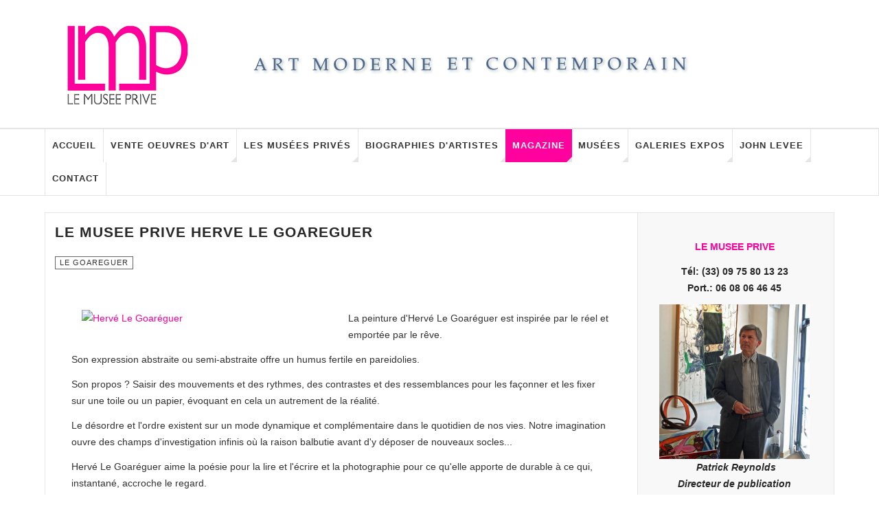

--- FILE ---
content_type: text/html; charset=utf-8
request_url: https://www.le-musee-prive.com/magazine-art-contemporain/experts-catalogues-raisonnes/267-musees-prives/le-goareguer/2697-le-musee-prive-herve-le-goareguer.html
body_size: 15265
content:

<!DOCTYPE html>
<html prefix="og: http://ogp.me/ns#" lang="fr-fr" dir="ltr"
	  class='com_content view-article itemid-345 j37 mm-hover '>

<head>
	<base href="https://www.le-musee-prive.com/magazine-art-contemporain/experts-catalogues-raisonnes/267-musees-prives/le-goareguer/2697-le-musee-prive-herve-le-goareguer.html" />
	<meta http-equiv="content-type" content="text/html; charset=utf-8" />
	<meta name="keywords" content="Le Musee Prive Herve Le Goareguer" />
	<meta name="author" content="Super User" />
	<meta name="description" content="Le Musee Prive Herve Le Goareguer" />
	<title>LE MUSEE PRIVE HERVE LE GOAREGUER</title>
	<link href="/templates/ja_teline_v/favicon.ico" rel="shortcut icon" type="image/vnd.microsoft.icon" />
	<link href="/templates/ja_teline_v/local/css/themes/2/bootstrap.css" rel="stylesheet" type="text/css" />
	<link href="/plugins/system/imagesizer/lbscripts/lightbox2/lightbox.css" rel="stylesheet" type="text/css" media="all" />
	<link href="/templates/system/css/system.css" rel="stylesheet" type="text/css" />
	<link href="/templates/ja_teline_v/local/css/themes/2/legacy-grid.css" rel="stylesheet" type="text/css" />
	<link href="/plugins/system/t3/base-bs3/fonts/font-awesome/css/font-awesome.min.css" rel="stylesheet" type="text/css" />
	<link href="/templates/ja_teline_v/local/css/themes/2/template.css" rel="stylesheet" type="text/css" />
	<link href="/templates/ja_teline_v/local/css/themes/2/megamenu.css" rel="stylesheet" type="text/css" />
	<link href="/templates/ja_teline_v/local/css/themes/2/off-canvas.css" rel="stylesheet" type="text/css" />
	<link href="/templates/ja_teline_v/fonts/font-awesome/css/font-awesome.min.css" rel="stylesheet" type="text/css" />
	<style type="text/css">
.container {width: 1150px !important;} .t3-wrapper, .wrap {min-width: 1150px !important;}
	</style>
	<script src="/media/jui/js/jquery.min.js?bcda4fdfc7c693d271cf185755c214d8" type="text/javascript"></script>
	<script src="/media/jui/js/jquery-noconflict.js?bcda4fdfc7c693d271cf185755c214d8" type="text/javascript"></script>
	<script src="/media/jui/js/jquery-migrate.min.js?bcda4fdfc7c693d271cf185755c214d8" type="text/javascript"></script>
	<script src="/media/k2/assets/js/k2.frontend.js?v=2.9.0&amp;sitepath=/" type="text/javascript"></script>
	<script src="/plugins/system/imagesizer/lbscripts/lightbox2/lightbox.min.js" type="text/javascript"></script>
	<script src="/plugins/system/t3/base-bs3/bootstrap/js/bootstrap.js" type="text/javascript"></script>
	<script src="/plugins/system/t3/base-bs3/js/jquery.tap.min.js" type="text/javascript"></script>
	<script src="/plugins/system/t3/base-bs3/js/off-canvas.js" type="text/javascript"></script>
	<script src="/plugins/system/t3/base-bs3/js/script.js" type="text/javascript"></script>
	<script src="/plugins/system/t3/base-bs3/js/menu.js" type="text/javascript"></script>
	<script src="/t3-assets/js/js-9e50a.js?t=152" type="text/javascript"></script>
	<script type="text/javascript">

	var ja_base_uri = "";

	</script>

	
<!-- META FOR IOS & HANDHELD -->
<meta name="HandheldFriendly" content="true"/>
<meta name="apple-mobile-web-app-capable" content="YES"/>
<!-- //META FOR IOS & HANDHELD -->



<!-- GOOGLE FONTS -->
<link href='http://fonts.googleapis.com/css?family=Roboto:400,400italic,300,300italic,700,700italic' rel='stylesheet' type='text/css'>
<link href='http://fonts.googleapis.com/css?family=Roboto+Slab:400,300,700' rel='stylesheet' type='text/css'>
<link href='http://fonts.googleapis.com/css?family=Roboto+Condensed:700,400' rel='stylesheet' type='text/css'>
<!--//GOOGLE FONTS -->


<!-- Le HTML5 shim and media query for IE8 support -->
<!--[if lt IE 9]>
<script src="//html5shim.googlecode.com/svn/trunk/html5.js"></script>
<script type="text/javascript" src="/plugins/system/t3/base-bs3/js/respond.min.js"></script>
<![endif]-->

<!-- You can add Google Analytics here or use T3 Injection feature -->
<!-- Go to www.addthis.com/dashboard to customize your tools -->
<!--[if (!IE 8)&(!IE 9)]> -->
<s-cript type="text/j-avascript" src="//s7.addthis.com/js/300/addthis_widget.js#pubid=ra-548fde827970ba6d" async="async"></script>
<!-- <![endif]-->
</head>

<body>

<div class="t3-wrapper"> <!-- Need this wrapper for off-canvas menu. Remove if you don't use of-canvas -->

  
  
  
<!-- HEADER -->
<header id="t3-header" class="t3-header">
	<div class="container">
		<div class="row">

			<div class="header-left col-xs-5">

				<!-- OFF CANVAS TOGGLE -->
				
<button class="btn btn-default off-canvas-toggle" type="button" data-pos="left" data-nav="#t3-off-canvas" data-effect="off-canvas-effect-4">
  <i class="fa fa-bars"></i>
</button>

<div id="t3-off-canvas" class="t3-off-canvas">

  <div class="t3-off-canvas-header">
    <h2 class="t3-off-canvas-header-title">Sidebar</h2>
    <button type="button" class="close" data-dismiss="modal" aria-hidden="true">&times;</button>
  </div>

  <div class="t3-off-canvas-body">
    <div class="t3-module module " id="Mod216"><div class="module-inner"><div class="module-ct"><ul class="nav  nav-pills nav-stacked ">
<li class="item-257"><a href="/echange-de-liens.html" >Echange de liens </a></li><li class="item-263"><a href="/plan-du-site.html" >Plan du site</a></li></ul>
</div></div></div><div class="t3-module module " id="Mod217"><div class="module-inner"><h3 class="module-title "><span>Les Musées Privés - Magazine menu</span></h3><div class="module-ct"><ul class="nav  nav-pills nav-stacked ">
<li class="item-279"><a class="nav-icon nav-magazine" href="/" >Accueil </a></li><li class="item-321 deeper dropdown parent"><a class="dropdown-toggle" href="/vente-oeuvres-art.html" title="Vente d'art à Paris "  data-toggle="dropdown">Vente oeuvres d'art<em class="caret"></em></a><ul class="dropdown-menu"><li class="item-323"><a href="/vente-oeuvres-art/paris-art-contemporain.html" title="Vente d'Art Contemporain" >Art Contemporain après 1945 </a></li><li class="item-438"><a href="/vente-oeuvres-art/vente-oeuvres-de-john-levee.html" title="Vente oeuvres de John Levee" >Vente oeuvres de John Levee</a></li><li class="item-454"><a href="/vente-oeuvres-art/vente-oeuvres-de-gully.html" title="Vente oeuvres de Gully" >Vente oeuvres de Gully</a></li><li class="item-456"><a href="/vente-oeuvres-art/vente-oeuvres-de-bernard-sabri.html" title="Vente oeuvres de Bernard Sabri" >Vente oeuvres de Bernard Sabri</a></li><li class="item-395"><a href="/vente-oeuvres-art/annonces-art-culture-paris.html" title="Annonces art et culture" >Annonces art et culture</a></li><li class="item-324"><a href="/vente-oeuvres-art/art-impressionniste-paris.html" title="Art Moderne et Impressionniste" >Art Moderne - Impressionniste</a></li><li class="item-325"><a href="/vente-oeuvres-art/art-latino-americain.html" >Art Latino-Américain</a></li><li class="item-326"><a href="/vente-oeuvres-art/estampes-lithographies-paris.html" >Estampes et lithographies</a></li><li class="item-327"><a href="/vente-oeuvres-art/tableaux-dessins-anciens-paris.html" >Tableaux dessins anciens</a></li><li class="item-328"><a href="/vente-oeuvres-art/art-erotisme-paris.html" >Art curiosa et érotisme</a></li><li class="item-329"><a href="/vente-oeuvres-art/caricatures-originaux-bd-paris.html" >Caricatures et originaux BD</a></li><li class="item-330"><a href="/vente-oeuvres-art/affiches-de-collection-paris.html" >Affiches de collection </a></li><li class="item-333"><a href="/vente-oeuvres-art/photo-contemporaine-paris.html" >Photo contemporaine</a></li><li class="item-334"><a href="/vente-oeuvres-art/photos-anciennes-paris.html" >Photographies anciennes</a></li><li class="item-335"><a href="/vente-oeuvres-art/sculptures-paris.html" >Sculptures </a></li><li class="item-336"><a href="/vente-oeuvres-art/art-contemporain-talents.html" >Talents Art Contemporain</a></li></ul></li><li class="item-108"><a href="/les-musees-prives.html" title="Les Musées Privés" >Les Musées Privés</a></li><li class="item-142"><a href="/biographie-artiste.html" title="biographies d'artistes" >Biographies d'artistes</a></li><li class="item-270 active deeper dropdown parent"><a class="nav-icon nav-magazine dropdown-toggle" href="/magazine-art-contemporain.html"  data-toggle="dropdown">Magazine<em class="caret"></em></a><ul class="dropdown-menu"><li class="item-341"><a href="/magazine-art-contemporain/services-2.html" title="Vente Art Moderne et Contemporain. Services." >Services</a></li><li class="item-342"><a href="/magazine-art-contemporain/juridique-fiscal.html" title="Juridique et Fiscal" >Juridique et Fiscal </a></li><li class="item-343"><a href="/magazine-art-contemporain/salons-foires-art-2.html" >Salons et Foires</a></li><li class="item-344"><a href="/magazine-art-contemporain/ventes-aux-encheres-2.html" >Ventes aux enchères</a></li><li class="item-345 current active"><a href="/magazine-art-contemporain/experts-catalogues-raisonnes.html" >Experts et Catalogues Raisonnés</a></li><li class="item-346"><a href="/magazine-art-contemporain/ecrits-sur-art.html" title="Ecrits sur l'art" >Ecrits sur l'art</a></li><li class="item-360"><a href="/magazine-art-contemporain/design.html" title="Design" >Design</a></li><li class="item-347"><a href="/magazine-art-contemporain/art-cinema.html" title="Art et Cinéma I Les meilleurs films récents au Cinéma " >Art et Cinéma</a></li><li class="item-390"><a href="/magazine-art-contemporain/coup-de-coeur-publicitaire.html" title="coup de coeur publicitaire" >Coup de coeur publicitaire</a></li></ul></li><li class="item-144"><a href="/musees-actualite.html" title="MUSEES D'ART - FONDATIONS - INSTITUTIONS" >Musées</a></li><li class="item-145"><a href="/expositions-art.html" title="Exposition d'art et Galeries - Paris - France -  Le monde" >Galeries Expos</a></li><li class="item-147"><a href="/catalogue-raisonne-john-levee.html" >John Levee </a></li><li class="item-339"><a class="nav-icon nav-magazine" href="/contact-musee-prive.html" >Contact</a></li></ul>
</div></div></div>
  </div>

</div>
				<!-- // OFF CANVAS TOGGLE -->

				<!-- LOGO -->
				<div class="logo">
					<div class="logo-image logo-control">
						<a href="/" title="Le Musée Privé">
															<img class="logo-img" src="/images/stories/mw_header_t.png" alt="Le Musée Privé" />
																						<img class="logo-img-sm" src="/images/stories/les-musees-prives-vente-art-sm.jpg" alt="Le Musée Privé" />
														<span>Le Musée Privé</span>
						</a>
						<small class="site-slogan">art contemporain</small>
					</div>
				</div>
				<!-- //LOGO -->

			</div>

			<!-- HEADER RIGHT -->
			<div class="header-right col-xs-7">
				<div class="header-right-inner">

					<div class="col trending ">
						
					</div>

					
                  
                  
                  
                  
                  

					
				</div>
			</div>
			<!-- // HEADER RIGHT -->

		</div>
	</div>
</header>
<!-- // HEADER -->

  
<!-- MAIN NAVIGATION -->
<nav id="t3-mainnav" class="wrap navbar navbar-default t3-mainnav">
	<div class="container">

		<!-- Brand and toggle get grouped for better mobile display -->
		<div class="navbar-header">
					</div>

		
		<div class="t3-navbar navbar-collapse collapse">
			<div  class="t3-megamenu" >
<ul class="nav navbar-nav level0">
<li  data-id="279" data-level="1">
<a class="nav-icon nav-magazine" href="/"   data-target="#">Accueil  </a>

</li>
<li class="dropdown mega" data-id="321" data-level="1">
<a class=" dropdown-toggle" href="/vente-oeuvres-art.html"  title="Vente d'art à Paris "   data-target="#" data-toggle="dropdown">Vente oeuvres d'art <em class="caret"></em></a>

<div class="nav-child dropdown-menu mega-dropdown-menu"  ><div class="mega-dropdown-inner">
<div class="row">
<div class="col-xs-12 mega-col-nav" data-width="12"><div class="mega-inner">
<ul class="mega-nav level1">
<li  data-id="323" data-level="2">
<a class="" href="/vente-oeuvres-art/paris-art-contemporain.html"  title="Vente d'Art Contemporain"   data-target="#">Art Contemporain après 1945  </a>

</li>
<li  data-id="438" data-level="2">
<a class="" href="/vente-oeuvres-art/vente-oeuvres-de-john-levee.html"  title="Vente oeuvres de John Levee"   data-target="#">Vente oeuvres de John Levee </a>

</li>
<li  data-id="454" data-level="2">
<a class="" href="/vente-oeuvres-art/vente-oeuvres-de-gully.html"  title="Vente oeuvres de Gully"   data-target="#">Vente oeuvres de Gully </a>

</li>
<li  data-id="456" data-level="2">
<a class="" href="/vente-oeuvres-art/vente-oeuvres-de-bernard-sabri.html"  title="Vente oeuvres de Bernard Sabri"   data-target="#">Vente oeuvres de Bernard Sabri </a>

</li>
<li  data-id="395" data-level="2">
<a class="" href="/vente-oeuvres-art/annonces-art-culture-paris.html"  title="Annonces art et culture"   data-target="#">Annonces art et culture </a>

</li>
<li  data-id="324" data-level="2">
<a class="" href="/vente-oeuvres-art/art-impressionniste-paris.html"  title="Art Moderne et Impressionniste"   data-target="#">Art Moderne - Impressionniste </a>

</li>
<li  data-id="325" data-level="2">
<a class="" href="/vente-oeuvres-art/art-latino-americain.html"   data-target="#">Art Latino-Américain </a>

</li>
<li  data-id="326" data-level="2">
<a class="" href="/vente-oeuvres-art/estampes-lithographies-paris.html"   data-target="#">Estampes et lithographies </a>

</li>
<li  data-id="327" data-level="2">
<a class="" href="/vente-oeuvres-art/tableaux-dessins-anciens-paris.html"   data-target="#">Tableaux dessins anciens </a>

</li>
<li  data-id="328" data-level="2">
<a class="" href="/vente-oeuvres-art/art-erotisme-paris.html"   data-target="#">Art curiosa et érotisme </a>

</li>
<li  data-id="329" data-level="2">
<a class="" href="/vente-oeuvres-art/caricatures-originaux-bd-paris.html"   data-target="#">Caricatures et originaux BD </a>

</li>
<li  data-id="330" data-level="2">
<a class="" href="/vente-oeuvres-art/affiches-de-collection-paris.html"   data-target="#">Affiches de collection  </a>

</li>
<li  data-id="333" data-level="2">
<a class="" href="/vente-oeuvres-art/photo-contemporaine-paris.html"   data-target="#">Photo contemporaine </a>

</li>
<li  data-id="334" data-level="2">
<a class="" href="/vente-oeuvres-art/photos-anciennes-paris.html"   data-target="#">Photographies anciennes </a>

</li>
<li  data-id="335" data-level="2">
<a class="" href="/vente-oeuvres-art/sculptures-paris.html"   data-target="#">Sculptures  </a>

</li>
<li  data-id="336" data-level="2">
<a class="" href="/vente-oeuvres-art/art-contemporain-talents.html"   data-target="#">Talents Art Contemporain </a>

</li>
</ul>
</div></div>
</div>
</div></div>
</li>
<li class="dropdown mega mega-align-justify sub-hidden-collapse" data-id="108" data-level="1" data-alignsub="justify" data-hidewcol="1">
<a class=" dropdown-toggle" href="/les-musees-prives.html"  title="Les Musées Privés"   data-target="#" data-toggle="dropdown">Les Musées Privés <em class="caret"></em></a>

<div class="nav-child dropdown-menu mega-dropdown-menu col-xs-12"  ><div class="mega-dropdown-inner">
<div class="row">
<div class="col-xs-2 mega-col-module mega-left" data-width="2" data-position="142" data-class="mega-left"><div class="mega-inner">
<div class="t3-module module " id="Mod142"><div class="module-inner"><h3 class="module-title "><span>Artistes contemporains</span></h3><div class="module-ct"><ul class="categories-module">
	<li > 		<h4>
		<a href="/magazine-art-contemporain/experts-catalogues-raisonnes/273-musees-prives/frederic-zuzek.html">
		Frederic Zuzek					</a>
   		</h4>

					</li>
	<li > 		<h4>
		<a href="/magazine-art-contemporain/experts-catalogues-raisonnes/271-musees-prives/binta-djimera-arts_goud.html">
		Binta Djimera					</a>
   		</h4>

					</li>
	<li > 		<h4>
		<a href="/magazine-art-contemporain/experts-catalogues-raisonnes/224-musees-prives/aude-allonville.html">
		Aude Allonville					</a>
   		</h4>

					</li>
	<li > 		<h4>
		<a href="/magazine-art-contemporain/experts-catalogues-raisonnes/230-musees-prives/gilda-richet.html">
		Gilda Richet					</a>
   		</h4>

					</li>
	<li > 		<h4>
		<a href="/magazine-art-contemporain/experts-catalogues-raisonnes/228-musees-prives/monique-hoilly-andurand.html">
		 Monique Hoilly-Andurand					</a>
   		</h4>

					</li>
	<li > 		<h4>
		<a href="/magazine-art-contemporain/experts-catalogues-raisonnes/252-musees-prives/oleg-goudcoff.html">
		Oleg Goudcoff 					</a>
   		</h4>

					</li>
	<li > 		<h4>
		<a href="/magazine-art-contemporain/experts-catalogues-raisonnes/255-musees-prives/zoe-b.html">
		Zoe B					</a>
   		</h4>

					</li>
	<li > 		<h4>
		<a href="/magazine-art-contemporain/experts-catalogues-raisonnes/250-musees-prives/alexandra-breznay.html">
		Alexandra Breznay					</a>
   		</h4>

					</li>
	<li > 		<h4>
		<a href="/magazine-art-contemporain/experts-catalogues-raisonnes/226-musees-prives/kim-kimberly.html">
		Kim Kimberly					</a>
   		</h4>

					</li>
	<li > 		<h4>
		<a href="/magazine-art-contemporain/experts-catalogues-raisonnes/216-musees-prives/iga-gielniewski.html">
		Iga Gielniewski					</a>
   		</h4>

					</li>
	<li > 		<h4>
		<a href="/magazine-art-contemporain/experts-catalogues-raisonnes/36-musees-prives/lionel-sourisseau.html">
		 Lionel Sourisseau					</a>
   		</h4>

					</li>
	<li > 		<h4>
		<a href="/magazine-art-contemporain/experts-catalogues-raisonnes/217-musees-prives/stephane-fradet-mounier.html">
		Stéphane Fradet-Mounier					</a>
   		</h4>

					</li>
	<li > 		<h4>
		<a href="/magazine-art-contemporain/experts-catalogues-raisonnes/266-musees-prives/michel-reynolds.html">
		Michel Reynolds					</a>
   		</h4>

					</li>
	<li > 		<h4>
		<a href="/magazine-art-contemporain/experts-catalogues-raisonnes/249-musees-prives/cyril-boissier.html">
		Cyril Boissier					</a>
   		</h4>

					</li>
	<li > 		<h4>
		<a href="/magazine-art-contemporain/experts-catalogues-raisonnes/256-musees-prives/beatrice-donneley.html">
		Beatrice Donneley					</a>
   		</h4>

					</li>
	<li > 		<h4>
		<a href="/magazine-art-contemporain/experts-catalogues-raisonnes/220-musees-prives/gugli-laurent.html">
		Gugli Laurent					</a>
   		</h4>

					</li>
	<li > 		<h4>
		<a href="/magazine-art-contemporain/experts-catalogues-raisonnes/221-musees-prives/lia-de-fontenelle.html">
		Lia de Fontenelle 					</a>
   		</h4>

					</li>
	<li > 		<h4>
		<a href="/magazine-art-contemporain/experts-catalogues-raisonnes/225-musees-prives/sebastien-lecca.html">
		Sébastien Lecca					</a>
   		</h4>

					</li>
	<li > 		<h4>
		<a href="/magazine-art-contemporain/experts-catalogues-raisonnes/267-musees-prives/le-goareguer.html">
		Le Goareguer					</a>
   		</h4>

					</li>
	<li > 		<h4>
		<a href="/magazine-art-contemporain/experts-catalogues-raisonnes/260-musees-prives/gully.html">
		Gully					</a>
   		</h4>

					</li>
	<li > 		<h4>
		<a href="/magazine-art-contemporain/experts-catalogues-raisonnes/262-musees-prives/oxana-moiseeva.html">
		Oxana Moiseeva					</a>
   		</h4>

					</li>
	<li > 		<h4>
		<a href="/magazine-art-contemporain/experts-catalogues-raisonnes/227-musees-prives/francoise-quillien.html">
		Françoise Quillien					</a>
   		</h4>

					</li>
	<li > 		<h4>
		<a href="/magazine-art-contemporain/experts-catalogues-raisonnes/244-musees-prives/oscar-jadue-lama.html">
		Oscar Jadue Lama					</a>
   		</h4>

					</li>
	<li > 		<h4>
		<a href="/magazine-art-contemporain/experts-catalogues-raisonnes/259-musees-prives/diane-sloor.html">
		Diane Sloor					</a>
   		</h4>

					</li>
	<li > 		<h4>
		<a href="/magazine-art-contemporain/experts-catalogues-raisonnes/213-musees-prives/ma-qun.html">
		Ma Qun 					</a>
   		</h4>

					</li>
	<li > 		<h4>
		<a href="/magazine-art-contemporain/experts-catalogues-raisonnes/269-musees-prives/carlos-arriagada.html">
		Carlos Arriagada					</a>
   		</h4>

					</li>
	<li > 		<h4>
		<a href="/magazine-art-contemporain/experts-catalogues-raisonnes/253-musees-prives/benoît-gilmas.html">
		Benoît Gilmas					</a>
   		</h4>

					</li>
	<li > 		<h4>
		<a href="/magazine-art-contemporain/experts-catalogues-raisonnes/222-musees-prives/bernard-sabri.html">
		Bernard Sabri					</a>
   		</h4>

					</li>
</ul>
</div></div></div>
</div></div>
<div class="col-xs-10 mega-col-module mega-right" data-width="10" data-position="145" data-class="mega-right"><div class="mega-inner">
<div class="t3-module module " id="Mod145"><div class="module-inner"><h3 class="module-title "><span>Artistes Les Musées Privés</span></h3><div class="module-ct"><div class="section-inner ">

    <div class="category-module magazine-links">
        <ul class="item-list grid-view">
                            <li class="item">
                    <div class="magazine-item link-item" itemscope itemtype="http://schema.org/Article">
	<div class="col col-media">
		<div class="pull-left item-image" itemprop="image">

      <a href="/magazine-art-contemporain/experts-catalogues-raisonnes/271-musees-prives/binta-djimera-arts_goud/3243-le-musee-prive-arts-goud.html" itemprop="url">
  	   <img  src="/media/jact/small/images/stories/musee_artistes/binta_djimera/binta_goud_portrait_m.jpg" alt="" itemprop="thumbnailUrl"/>
      </a>
  </div>
	</div>

	<div class="col col-content">
		
		
			<div class="article-title">

							<h3 itemprop="name">
											<a href="/magazine-art-contemporain/experts-catalogues-raisonnes/271-musees-prives/binta-djimera-arts_goud/3243-le-musee-prive-arts-goud.html" itemprop="url">
						LE MUSEE PRIVE ARTS_GOUD</a>
									</h3>
			
											</div>
	
			</div>
</div>                </li>
                            <li class="item">
                    <div class="magazine-item link-item" itemscope itemtype="http://schema.org/Article">
	<div class="col col-media">
		<div class="pull-left item-image" itemprop="image">

      <a href="/magazine-art-contemporain/experts-catalogues-raisonnes/269-musees-prives/carlos-arriagada/3145-le-musee-prive-carlos-arriagada.html" itemprop="url">
  	   <img  src="/media/jact/small/images/stories/musee_artistes/arriagada/portrait_c_arriagada2.jpg" alt="" itemprop="thumbnailUrl"/>
      </a>
  </div>
	</div>

	<div class="col col-content">
		
		
			<div class="article-title">

							<h3 itemprop="name">
											<a href="/magazine-art-contemporain/experts-catalogues-raisonnes/269-musees-prives/carlos-arriagada/3145-le-musee-prive-carlos-arriagada.html" itemprop="url">
						Le Musée Privé Carlos Arriagada</a>
									</h3>
			
											</div>
	
			</div>
</div>                </li>
                            <li class="item">
                    <div class="magazine-item link-item" itemscope itemtype="http://schema.org/Article">
	<div class="col col-media">
		<div class="pull-left item-image" itemprop="image">

      <a href="/magazine-art-contemporain/experts-catalogues-raisonnes/266-musees-prives/michel-reynolds/2613-le-musee-prive-michel-reynolds.html" itemprop="url">
  	   <img  src="/media/jact/small/images/stories/musee_artistes/michel_reynolds/m_reynolds_portrait_dpp_51.jpg" alt="" itemprop="thumbnailUrl"/>
      </a>
  </div>
	</div>

	<div class="col col-content">
		
		
			<div class="article-title">

							<h3 itemprop="name">
											<a href="/magazine-art-contemporain/experts-catalogues-raisonnes/266-musees-prives/michel-reynolds/2613-le-musee-prive-michel-reynolds.html" itemprop="url">
						Le Musée Privé Michel Reynolds</a>
									</h3>
			
											</div>
	
			</div>
</div>                </li>
                            <li class="item">
                    <div class="magazine-item link-item" itemscope itemtype="http://schema.org/Article">
	<div class="col col-media">
		<div class="pull-left item-image" itemprop="image">

      <a href="/magazine-art-contemporain/experts-catalogues-raisonnes/262-musees-prives/oxana-moiseeva/2558-le-musee-prive-oxana-moiseeva.html" itemprop="url">
  	   <img  src="/media/jact/small/images/stories/musee_artistes/oxana_moiseeva/oxana_moiseeva_portrait3h.jpg" alt="" itemprop="thumbnailUrl"/>
      </a>
  </div>
	</div>

	<div class="col col-content">
		
		
			<div class="article-title">

							<h3 itemprop="name">
											<a href="/magazine-art-contemporain/experts-catalogues-raisonnes/262-musees-prives/oxana-moiseeva/2558-le-musee-prive-oxana-moiseeva.html" itemprop="url">
						Le Musée Privé Oxana Moiseeva</a>
									</h3>
			
											</div>
	
			</div>
</div>                </li>
                            <li class="item">
                    <div class="magazine-item link-item" itemscope itemtype="http://schema.org/Article">
	<div class="col col-media">
		<div class="pull-left item-image" itemprop="image">

      <a href="/magazine-art-contemporain/experts-catalogues-raisonnes/224-musees-prives/aude-allonville/3420-le-musee-prive-aude-allonville.html" itemprop="url">
  	   <img  src="/media/jact/small/images/stories/musee_artistes/allonville/allonville_les_filles_h.jpg" alt="Art contemporain - Aude Allonville" itemprop="thumbnailUrl"/>
      </a>
  </div>
	</div>

	<div class="col col-content">
		
		
			<div class="article-title">

							<h3 itemprop="name">
											<a href="/magazine-art-contemporain/experts-catalogues-raisonnes/224-musees-prives/aude-allonville/3420-le-musee-prive-aude-allonville.html" itemprop="url">
						Le Musée Privé Aude Allonville</a>
									</h3>
			
											</div>
	
			</div>
</div>                </li>
                            <li class="item">
                    <div class="magazine-item link-item" itemscope itemtype="http://schema.org/Article">
	<div class="col col-media">
		<div class="pull-left item-image" itemprop="image">

      <a href="/magazine-art-contemporain/experts-catalogues-raisonnes/244-musees-prives/oscar-jadue-lama/1631-le-musée-privé-oscar-jadue-lama.html" itemprop="url">
  	   <img  src="/media/jact/small/images/stories/artistes/jadue_lama/jadue_lama_4347h.jpg" alt="Oscar Jadue Lama - peintre contemporain" itemprop="thumbnailUrl"/>
      </a>
  </div>
	</div>

	<div class="col col-content">
		
		
			<div class="article-title">

							<h3 itemprop="name">
											<a href="/magazine-art-contemporain/experts-catalogues-raisonnes/244-musees-prives/oscar-jadue-lama/1631-le-musée-privé-oscar-jadue-lama.html" itemprop="url">
						Le Musée Privé Oscar Jadue Lama</a>
									</h3>
			
											</div>
	
			</div>
</div>                </li>
                            <li class="item">
                    <div class="magazine-item link-item" itemscope itemtype="http://schema.org/Article">
	<div class="col col-media">
		<div class="pull-left item-image" itemprop="image">

      <a href="/magazine-art-contemporain/experts-catalogues-raisonnes/273-musees-prives/frederic-zuzek/3294-le-musee-prive-frederic-zuzek.html" itemprop="url">
  	   <img  src="/media/jact/small/images/stories/musee_artistes/frederic_zuzek/fred_zuzek_portrait3.jpg" alt="" itemprop="thumbnailUrl"/>
      </a>
  </div>
	</div>

	<div class="col col-content">
		
		
			<div class="article-title">

							<h3 itemprop="name">
											<a href="/magazine-art-contemporain/experts-catalogues-raisonnes/273-musees-prives/frederic-zuzek/3294-le-musee-prive-frederic-zuzek.html" itemprop="url">
						LE MUSEE PRIVE FREDERIC ZUZEK</a>
									</h3>
			
											</div>
	
			</div>
</div>                </li>
                            <li class="item">
                    <div class="magazine-item link-item" itemscope itemtype="http://schema.org/Article">
	<div class="col col-media">
		<div class="pull-left item-image" itemprop="image">

      <a href="/magazine-art-contemporain/experts-catalogues-raisonnes/267-musees-prives/le-goareguer/2697-le-musee-prive-herve-le-goareguer.html" itemprop="url">
  	   <img  src="/media/jact/small/images/stories/musee_artistes/herve_le_goareguer/le_goareguer_portr_h.jpg" alt="" itemprop="thumbnailUrl"/>
      </a>
  </div>
	</div>

	<div class="col col-content">
		
		
			<div class="article-title">

							<h3 itemprop="name">
											<a href="/magazine-art-contemporain/experts-catalogues-raisonnes/267-musees-prives/le-goareguer/2697-le-musee-prive-herve-le-goareguer.html" itemprop="url">
						LE MUSEE PRIVE HERVE LE GOAREGUER</a>
									</h3>
			
											</div>
	
			</div>
</div>                </li>
                            <li class="item">
                    <div class="magazine-item link-item" itemscope itemtype="http://schema.org/Article">
	<div class="col col-media">
		<div class="pull-left item-image" itemprop="image">

      <a href="/magazine-art-contemporain/experts-catalogues-raisonnes/260-musees-prives/gully/2373-le-musee-prive-gully.html" itemprop="url">
  	   <img  src="/media/jact/small/images/stories/musee_artistes/gully/gully_esc_picasso2h.jpg" alt="" itemprop="thumbnailUrl"/>
      </a>
  </div>
	</div>

	<div class="col col-content">
		
		
			<div class="article-title">

							<h3 itemprop="name">
											<a href="/magazine-art-contemporain/experts-catalogues-raisonnes/260-musees-prives/gully/2373-le-musee-prive-gully.html" itemprop="url">
						LE MUSEE PRIVE GULLY</a>
									</h3>
			
											</div>
	
			</div>
</div>                </li>
                            <li class="item">
                    <div class="magazine-item link-item" itemscope itemtype="http://schema.org/Article">
	<div class="col col-media">
		<div class="pull-left item-image" itemprop="image">

      <a href="/magazine-art-contemporain/experts-catalogues-raisonnes/259-musees-prives/diane-sloor/2350-le-musee-prive-diane-sloor.html" itemprop="url">
  	   <img  src="/media/jact/small/images/stories/musee_artistes/diane_sloor/sloor_les_pictos.jpg" alt="" itemprop="thumbnailUrl"/>
      </a>
  </div>
	</div>

	<div class="col col-content">
		
		
			<div class="article-title">

							<h3 itemprop="name">
											<a href="/magazine-art-contemporain/experts-catalogues-raisonnes/259-musees-prives/diane-sloor/2350-le-musee-prive-diane-sloor.html" itemprop="url">
						Le Musée Privé Diane Sloor</a>
									</h3>
			
											</div>
	
			</div>
</div>                </li>
                            <li class="item">
                    <div class="magazine-item link-item" itemscope itemtype="http://schema.org/Article">
	<div class="col col-media">
		<div class="pull-left item-image" itemprop="image">

      <a href="/magazine-art-contemporain/experts-catalogues-raisonnes/252-musees-prives/oleg-goudcoff/2186-le-musee-prive-oleg-goudcoff-1926-2015.html" itemprop="url">
  	   <img  src="/media/jact/small/images/stories/artistes/oleg_goudcoff/goudcoff2004_114x146.jpg" alt="" itemprop="thumbnailUrl"/>
      </a>
  </div>
	</div>

	<div class="col col-content">
		
		
			<div class="article-title">

							<h3 itemprop="name">
											<a href="/magazine-art-contemporain/experts-catalogues-raisonnes/252-musees-prives/oleg-goudcoff/2186-le-musee-prive-oleg-goudcoff-1926-2015.html" itemprop="url">
						Le Musée Privé Oleg Goudcoff (1926-2015)</a>
									</h3>
			
											</div>
	
			</div>
</div>                </li>
                            <li class="item">
                    <div class="magazine-item link-item" itemscope itemtype="http://schema.org/Article">
	<div class="col col-media">
		<div class="pull-left item-image" itemprop="image">

      <a href="/magazine-art-contemporain/experts-catalogues-raisonnes/250-musees-prives/alexandra-breznay/1671-le-musee-prive-alexandra-breznay.html" itemprop="url">
  	   <img  src="/media/jact/small/images/stories/photographes/alexandra_breznay/photo_alexandra_breznay.jpg" alt="" itemprop="thumbnailUrl"/>
      </a>
  </div>
	</div>

	<div class="col col-content">
		
		
			<div class="article-title">

							<h3 itemprop="name">
											<a href="/magazine-art-contemporain/experts-catalogues-raisonnes/250-musees-prives/alexandra-breznay/1671-le-musee-prive-alexandra-breznay.html" itemprop="url">
						Le Musée Privé Alexandra Breznay</a>
									</h3>
			
											</div>
	
			</div>
</div>                </li>
                            <li class="item">
                    <div class="magazine-item link-item" itemscope itemtype="http://schema.org/Article">
	<div class="col col-media">
		<div class="pull-left item-image" itemprop="image">

      <a href="/magazine-art-contemporain/experts-catalogues-raisonnes/249-musees-prives/cyril-boissier/1850-le-musee-prive-cyril-boissier.html" itemprop="url">
  	   <img  src="/media/jact/small/images/stories/photographes/cyril_boissier/boissier_portrait.jpg" alt="" itemprop="thumbnailUrl"/>
      </a>
  </div>
	</div>

	<div class="col col-content">
		
		
			<div class="article-title">

							<h3 itemprop="name">
											<a href="/magazine-art-contemporain/experts-catalogues-raisonnes/249-musees-prives/cyril-boissier/1850-le-musee-prive-cyril-boissier.html" itemprop="url">
						LE MUSEE PRIVE CYRIL BOISSIER</a>
									</h3>
			
											</div>
	
			</div>
</div>                </li>
                            <li class="item">
                    <div class="magazine-item link-item" itemscope itemtype="http://schema.org/Article">
	<div class="col col-media">
		<div class="pull-left item-image" itemprop="image">

      <a href="/magazine-art-contemporain/experts-catalogues-raisonnes/36-musees-prives/lionel-sourisseau/352-le-musee-prive-lionel-sourisseau.html" itemprop="url">
  	   <img  src="/media/jact/small/images/stories/musee_artistes/sourisseau/ls2012_81x100_1140h.jpg" alt="Art contemporain - Lionel Sourisseau" itemprop="thumbnailUrl"/>
      </a>
  </div>
	</div>

	<div class="col col-content">
		
		
			<div class="article-title">

							<h3 itemprop="name">
											<a href="/magazine-art-contemporain/experts-catalogues-raisonnes/36-musees-prives/lionel-sourisseau/352-le-musee-prive-lionel-sourisseau.html" itemprop="url">
						Le Musée Privé Lionel Sourisseau</a>
									</h3>
			
											</div>
	
			</div>
</div>                </li>
                            <li class="item">
                    <div class="magazine-item link-item" itemscope itemtype="http://schema.org/Article">
	<div class="col col-media">
		<div class="pull-left item-image" itemprop="image">

      <a href="/magazine-art-contemporain/experts-catalogues-raisonnes/230-musees-prives/gilda-richet/325-le-musee-prive-gilda-richet.html" itemprop="url">
  	   <img  src="/media/jact/small/images/stories/musee_artistes/gilda_richet_2020/gilda_richet_portrait_0552h.jpg" alt="LE MUSEE PRIVE GILDA RICHET" itemprop="thumbnailUrl"/>
      </a>
  </div>
	</div>

	<div class="col col-content">
		
		
			<div class="article-title">

							<h3 itemprop="name">
											<a href="/magazine-art-contemporain/experts-catalogues-raisonnes/230-musees-prives/gilda-richet/325-le-musee-prive-gilda-richet.html" itemprop="url">
						Le Musée Privé Gilda Richet</a>
									</h3>
			
											</div>
	
			</div>
</div>                </li>
                            <li class="item">
                    <div class="magazine-item link-item" itemscope itemtype="http://schema.org/Article">
	<div class="col col-media">
		<div class="pull-left item-image" itemprop="image">

      <a href="/magazine-art-contemporain/experts-catalogues-raisonnes/228-musees-prives/monique-hoilly-andurand/328-le-musee-prive-monique-hoilly-andurand.html" itemprop="url">
  	   <img class="caption" title="Le Musée Privé Monique Hoilly-Andurand" src="/media/jact/small/images/stories/musee_artistes/andurand/andurand_d1m.jpg" alt="Le Musée Privé Monique Hoilly-Andurand" itemprop="thumbnailUrl"/>
      </a>
  </div>
	</div>

	<div class="col col-content">
		
		
			<div class="article-title">

							<h3 itemprop="name">
											<a href="/magazine-art-contemporain/experts-catalogues-raisonnes/228-musees-prives/monique-hoilly-andurand/328-le-musee-prive-monique-hoilly-andurand.html" itemprop="url">
						Le Musée Privé Monique Hoilly-Andurand</a>
									</h3>
			
											</div>
	
			</div>
</div>                </li>
                            <li class="item">
                    <div class="magazine-item link-item" itemscope itemtype="http://schema.org/Article">
	<div class="col col-media">
		<div class="pull-left item-image" itemprop="image">

      <a href="/magazine-art-contemporain/experts-catalogues-raisonnes/227-musees-prives/francoise-quillien/329-le-musee-prive-francoise-quillien.html" itemprop="url">
  	   <img class="caption" title="Francoise Quillien - art à Paris" src="/media/jact/small/images/stories/musee_artistes/quillien/quillien_memoire_80x80cp.jpg" alt="art à Paris - Francoise Quillien" itemprop="thumbnailUrl"/>
      </a>
  </div>
	</div>

	<div class="col col-content">
		
		
			<div class="article-title">

							<h3 itemprop="name">
											<a href="/magazine-art-contemporain/experts-catalogues-raisonnes/227-musees-prives/francoise-quillien/329-le-musee-prive-francoise-quillien.html" itemprop="url">
						Le Musée Privé Françoise Quillien</a>
									</h3>
			
											</div>
	
			</div>
</div>                </li>
                            <li class="item">
                    <div class="magazine-item link-item" itemscope itemtype="http://schema.org/Article">
	<div class="col col-media">
		<div class="pull-left item-image" itemprop="image">

      <a href="/magazine-art-contemporain/experts-catalogues-raisonnes/226-musees-prives/kim-kimberly/330-le-musee-prive-kim-kimberly.html" itemprop="url">
  	   <img  src="/media/jact/small/images/stories/musee_artistes/kimberly/kimberly_bad_dream.jpg" alt="Le Musée Privé Kim Kimberly" itemprop="thumbnailUrl"/>
      </a>
  </div>
	</div>

	<div class="col col-content">
		
		
			<div class="article-title">

							<h3 itemprop="name">
											<a href="/magazine-art-contemporain/experts-catalogues-raisonnes/226-musees-prives/kim-kimberly/330-le-musee-prive-kim-kimberly.html" itemprop="url">
						Le Musée Privé - Kim Kimberly</a>
									</h3>
			
											</div>
	
			</div>
</div>                </li>
                            <li class="item">
                    <div class="magazine-item link-item" itemscope itemtype="http://schema.org/Article">
	<div class="col col-media">
		<div class="pull-left item-image" itemprop="image">

      <a href="/magazine-art-contemporain/experts-catalogues-raisonnes/225-musees-prives/sebastien-lecca/520-le-musee-prive-sebastien-lecca.html" itemprop="url">
  	   <img  src="/media/jact/small/images/stories/artistes/lecca/lecca_bodega_h.jpg" alt="Art contemporain - Sébastien Lecca" itemprop="thumbnailUrl"/>
      </a>
  </div>
	</div>

	<div class="col col-content">
		
		
			<div class="article-title">

							<h3 itemprop="name">
											<a href="/magazine-art-contemporain/experts-catalogues-raisonnes/225-musees-prives/sebastien-lecca/520-le-musee-prive-sebastien-lecca.html" itemprop="url">
						Le Musée Privé Sébastien Lecca</a>
									</h3>
			
											</div>
	
			</div>
</div>                </li>
                            <li class="item">
                    <div class="magazine-item link-item" itemscope itemtype="http://schema.org/Article">
	<div class="col col-media">
		<div class="pull-left item-image" itemprop="image">

      <a href="/magazine-art-contemporain/experts-catalogues-raisonnes/222-musees-prives/bernard-sabri/522-le-musee-prive-bernard-sabri.html" itemprop="url">
  	   <img  src="/media/jact/small/images/stories/musee_artistes/bernardsabri/photos/5Beaubourg_4_9_78_pamA2W.jpg" alt="art à Paris - Bernard Sabri" itemprop="thumbnailUrl"/>
      </a>
  </div>
	</div>

	<div class="col col-content">
		
		
			<div class="article-title">

							<h3 itemprop="name">
											<a href="/magazine-art-contemporain/experts-catalogues-raisonnes/222-musees-prives/bernard-sabri/522-le-musee-prive-bernard-sabri.html" itemprop="url">
						Le Musée Privé Bernard Sabri</a>
									</h3>
			
											</div>
	
			</div>
</div>                </li>
                            <li class="item">
                    <div class="magazine-item link-item" itemscope itemtype="http://schema.org/Article">
	<div class="col col-media">
		<div class="pull-left item-image" itemprop="image">

      <a href="/magazine-art-contemporain/experts-catalogues-raisonnes/221-musees-prives/lia-de-fontenelle/530-le-musee-prive-lia-de-fontenelle.html" itemprop="url">
  	   <img  src="/media/jact/small/images/stories/musee_artistes/liadefontenelle/lia_portrait1m.jpg" alt="art à Paris - Lia de Fontenelle" itemprop="thumbnailUrl"/>
      </a>
  </div>
	</div>

	<div class="col col-content">
		
		
			<div class="article-title">

							<h3 itemprop="name">
											<a href="/magazine-art-contemporain/experts-catalogues-raisonnes/221-musees-prives/lia-de-fontenelle/530-le-musee-prive-lia-de-fontenelle.html" itemprop="url">
						Le Musée Privé Lia de Fontenelle</a>
									</h3>
			
											</div>
	
			</div>
</div>                </li>
                            <li class="item">
                    <div class="magazine-item link-item" itemscope itemtype="http://schema.org/Article">
	<div class="col col-media">
		<div class="pull-left item-image" itemprop="image">

      <a href="/magazine-art-contemporain/experts-catalogues-raisonnes/220-musees-prives/gugli-laurent/324-le-musee-prive-gugli.html" itemprop="url">
  	   <img  src="/media/jact/small/images/stories/expositions/gugli/gugli_heckm.jpg" alt="Le Musée Privé Gugli" itemprop="thumbnailUrl"/>
      </a>
  </div>
	</div>

	<div class="col col-content">
		
		
			<div class="article-title">

							<h3 itemprop="name">
											<a href="/magazine-art-contemporain/experts-catalogues-raisonnes/220-musees-prives/gugli-laurent/324-le-musee-prive-gugli.html" itemprop="url">
						Le Musée Privé Gugli</a>
									</h3>
			
											</div>
	
			</div>
</div>                </li>
                            <li class="item">
                    <div class="magazine-item link-item" itemscope itemtype="http://schema.org/Article">
	<div class="col col-media">
		<div class="pull-left item-image" itemprop="image">

      <a href="/magazine-art-contemporain/experts-catalogues-raisonnes/217-musees-prives/stephane-fradet-mounier/521-le-musee-prive-stephane-fradet-mounier.html" itemprop="url">
  	   <img  src="/media/jact/small/images/stories/musee_artistes/fradet-mounier/fradet-mounier-les-felins.jpg" alt="Art contemporain - Stéphane Fradet-Mounier" itemprop="thumbnailUrl"/>
      </a>
  </div>
	</div>

	<div class="col col-content">
		
		
			<div class="article-title">

							<h3 itemprop="name">
											<a href="/magazine-art-contemporain/experts-catalogues-raisonnes/217-musees-prives/stephane-fradet-mounier/521-le-musee-prive-stephane-fradet-mounier.html" itemprop="url">
						Le Musée Privé Stéphane Fradet-Mounier</a>
									</h3>
			
											</div>
	
			</div>
</div>                </li>
                            <li class="item">
                    <div class="magazine-item link-item" itemscope itemtype="http://schema.org/Article">
	<div class="col col-media">
		<div class="pull-left item-image" itemprop="image">

      <a href="/magazine-art-contemporain/experts-catalogues-raisonnes/216-musees-prives/iga-gielniewski/301-le-musee-prive-iga-gielniewski.html" itemprop="url">
  	   <img  src="/media/jact/small/images/stories/musee_artistes/gielniewski/gielniewski_2255097h.jpg" alt="Le Musée Privé Iga Gielniewski" itemprop="thumbnailUrl"/>
      </a>
  </div>
	</div>

	<div class="col col-content">
		
		
			<div class="article-title">

							<h3 itemprop="name">
											<a href="/magazine-art-contemporain/experts-catalogues-raisonnes/216-musees-prives/iga-gielniewski/301-le-musee-prive-iga-gielniewski.html" itemprop="url">
						Le Musée Privé Iga Gielniewski</a>
									</h3>
			
											</div>
	
			</div>
</div>                </li>
                            <li class="item">
                    <div class="magazine-item link-item" itemscope itemtype="http://schema.org/Article">
	<div class="col col-media">
		<div class="pull-left item-image" itemprop="image">

      <a href="/magazine-art-contemporain/experts-catalogues-raisonnes/213-musees-prives/ma-qun/531-le-musee-prive-ma-qun.html" itemprop="url">
  	   <img  src="/media/jact/small/images/stories/musee_artistes/Ma_Qun/ma_qun2016_12_164x114.jpg" alt="Peintre contemporain - Ma Qun " itemprop="thumbnailUrl"/>
      </a>
  </div>
	</div>

	<div class="col col-content">
		
		
			<div class="article-title">

							<h3 itemprop="name">
											<a href="/magazine-art-contemporain/experts-catalogues-raisonnes/213-musees-prives/ma-qun/531-le-musee-prive-ma-qun.html" itemprop="url">
						Le Musée Privé Ma Qun </a>
									</h3>
			
											</div>
	
			</div>
</div>                </li>
                    </ul>
    </div>
</div></div></div></div>
</div></div>
</div>
</div></div>
</li>
<li class="dropdown mega mega-align-justify" data-id="142" data-level="1" data-alignsub="justify">
<a class=" dropdown-toggle" href="/biographie-artiste.html"  title="biographies d'artistes"   data-target="#" data-toggle="dropdown">Biographies d'artistes <em class="caret"></em></a>

<div class="nav-child dropdown-menu mega-dropdown-menu col-xs-12"  ><div class="mega-dropdown-inner">
<div class="row">
<div class="col-xs-2 mega-col-module mega-left" data-width="2" data-position="171" data-class="mega-left"><div class="mega-inner">

</div></div>
<div class="col-xs-10 mega-col-module mega-right" data-width="10" data-position="170" data-class="mega-right"><div class="mega-inner">
<div class="t3-module module " id="Mod170"><div class="module-inner"><h3 class="module-title "><span>Biographies d'artistes modernes et contemporains</span></h3><div class="module-ct"><div class="section-inner ">

    <div class="category-module magazine-links">
        <ul class="item-list grid-view">
                            <li class="item">
                    <div class="magazine-item link-item" itemscope itemtype="http://schema.org/Article">
	<div class="col col-media">
		<div class="pull-left item-image" itemprop="image">

      <a href="/magazine-art-contemporain/experts-catalogues-raisonnes/207-biographies-artistes-contemporains/3270-gustave-miklos-et-la-hongrie-un-amour-unilateral-texte-de-julia-cserba.html" itemprop="url">
  	   <img  src="/media/jact/small/images/stories/ecrits_art/miklos_gusztav_1h.jpg" alt="" itemprop="thumbnailUrl"/>
      </a>
  </div>
	</div>

	<div class="col col-content">
		
		
			<div class="article-title">

							<h3 itemprop="name">
											<a href="/magazine-art-contemporain/experts-catalogues-raisonnes/207-biographies-artistes-contemporains/3270-gustave-miklos-et-la-hongrie-un-amour-unilateral-texte-de-julia-cserba.html" itemprop="url">
						Gustave Miklos et la Hongrie - Un amour unilatéral - texte de Julia Cserba</a>
									</h3>
			
											</div>
	
			</div>
</div>                </li>
                            <li class="item">
                    <div class="magazine-item link-item" itemscope itemtype="http://schema.org/Article">
	<div class="col col-media">
		<div class="pull-left item-image" itemprop="image">

      <a href="/magazine-art-contemporain/experts-catalogues-raisonnes/207-biographies-artistes-contemporains/3263-biographie-jean-paul-lallemand.html" itemprop="url">
  	   <img  src="/media/jact/small/images/stories/bio_artist/lallemand_expogp3.jpg" alt="" itemprop="thumbnailUrl"/>
      </a>
  </div>
	</div>

	<div class="col col-content">
		
		
			<div class="article-title">

							<h3 itemprop="name">
											<a href="/magazine-art-contemporain/experts-catalogues-raisonnes/207-biographies-artistes-contemporains/3263-biographie-jean-paul-lallemand.html" itemprop="url">
						Biographie Jean-Paul LALLEMAND</a>
									</h3>
			
											</div>
	
			</div>
</div>                </li>
                            <li class="item">
                    <div class="magazine-item link-item" itemscope itemtype="http://schema.org/Article">
	<div class="col col-media">
		<div class="pull-left item-image" itemprop="image">

      <a href="/magazine-art-contemporain/experts-catalogues-raisonnes/207-biographies-artistes-contemporains/3255-rosenberg-co-françoise-gilot-biography.html" itemprop="url">
  	   <img  src="/media/jact/small/images/stories/galeries/rosenberg/francoise_gilot1.jpg" alt="" itemprop="thumbnailUrl"/>
      </a>
  </div>
	</div>

	<div class="col col-content">
		
		
			<div class="article-title">

							<h3 itemprop="name">
											<a href="/magazine-art-contemporain/experts-catalogues-raisonnes/207-biographies-artistes-contemporains/3255-rosenberg-co-françoise-gilot-biography.html" itemprop="url">
						Rosenberg &amp; Co. Françoise Gilot Biography</a>
									</h3>
			
											</div>
	
			</div>
</div>                </li>
                            <li class="item">
                    <div class="magazine-item link-item" itemscope itemtype="http://schema.org/Article">
	<div class="col col-media">
		<div class="pull-left item-image" itemprop="image">

      <a href="/magazine-art-contemporain/experts-catalogues-raisonnes/207-biographies-artistes-contemporains/3238-biography-alexander-archipenko-rosenberg-co.html" itemprop="url">
  	   <img  src="/media/jact/small/images/stories/galeries/rosenberg/archipenko1.jpg" alt="" itemprop="thumbnailUrl"/>
      </a>
  </div>
	</div>

	<div class="col col-content">
		
		
			<div class="article-title">

							<h3 itemprop="name">
											<a href="/magazine-art-contemporain/experts-catalogues-raisonnes/207-biographies-artistes-contemporains/3238-biography-alexander-archipenko-rosenberg-co.html" itemprop="url">
						Biography Alexander Archipenko ROSENBERG &amp; Co</a>
									</h3>
			
											</div>
	
			</div>
</div>                </li>
                            <li class="item">
                    <div class="magazine-item link-item" itemscope itemtype="http://schema.org/Article">
	<div class="col col-media">
		<div class="pull-left item-image" itemprop="image">

      <a href="/magazine-art-contemporain/experts-catalogues-raisonnes/207-biographies-artistes-contemporains/3164-anna-weyant-biography-gagosian-gallery.html" itemprop="url">
  	   <img  src="/media/jact/small/images/stories/galeries/galerie_gagosian/anna_weyant1.jpg" alt="" itemprop="thumbnailUrl"/>
      </a>
  </div>
	</div>

	<div class="col col-content">
		
		
			<div class="article-title">

							<h3 itemprop="name">
											<a href="/magazine-art-contemporain/experts-catalogues-raisonnes/207-biographies-artistes-contemporains/3164-anna-weyant-biography-gagosian-gallery.html" itemprop="url">
						Anna Weyant Biography Gagosian Gallery</a>
									</h3>
			
											</div>
	
			</div>
</div>                </li>
                            <li class="item">
                    <div class="magazine-item link-item" itemscope itemtype="http://schema.org/Article">
	<div class="col col-media">
		<div class="pull-left item-image" itemprop="image">

      <a href="/magazine-art-contemporain/experts-catalogues-raisonnes/207-biographies-artistes-contemporains/3133-biographie-de-laurent-gugli.html" itemprop="url">
  	   <img  src="/media/jact/small/images/stories/artistes/gugli/gugli_61x88_sweetsong.jpg" alt="" itemprop="thumbnailUrl"/>
      </a>
  </div>
	</div>

	<div class="col col-content">
		
		
			<div class="article-title">

							<h3 itemprop="name">
											<a href="/magazine-art-contemporain/experts-catalogues-raisonnes/207-biographies-artistes-contemporains/3133-biographie-de-laurent-gugli.html" itemprop="url">
						BIOGRAPHIE DE LAURENT GUGLI</a>
									</h3>
			
											</div>
	
			</div>
</div>                </li>
                            <li class="item">
                    <div class="magazine-item link-item" itemscope itemtype="http://schema.org/Article">
	<div class="col col-media">
			</div>

	<div class="col col-content">
		
		
			<div class="article-title">

							<h3 itemprop="name">
											<a href="/magazine-art-contemporain/experts-catalogues-raisonnes/207-biographies-artistes-contemporains/2965-interview-de-lionel-sourisseau.html" itemprop="url">
						Interview de Lionel Sourisseau</a>
									</h3>
			
											</div>
	
			</div>
</div>                </li>
                            <li class="item">
                    <div class="magazine-item link-item" itemscope itemtype="http://schema.org/Article">
	<div class="col col-media">
		<div class="pull-left item-image" itemprop="image">

      <a href="/magazine-art-contemporain/experts-catalogues-raisonnes/207-biographies-artistes-contemporains/2876-isabel-margarita-haeussler-biography.html" itemprop="url">
  	   <img  src="/media/jact/small/images/stories/bio_artist/isabel_margarita_haeussler/haeussler4h.jpg" alt="" itemprop="thumbnailUrl"/>
      </a>
  </div>
	</div>

	<div class="col col-content">
		
		
			<div class="article-title">

							<h3 itemprop="name">
											<a href="/magazine-art-contemporain/experts-catalogues-raisonnes/207-biographies-artistes-contemporains/2876-isabel-margarita-haeussler-biography.html" itemprop="url">
						Isabel Margarita Haeussler Biography</a>
									</h3>
			
											</div>
	
			</div>
</div>                </li>
                            <li class="item">
                    <div class="magazine-item link-item" itemscope itemtype="http://schema.org/Article">
	<div class="col col-media">
		<div class="pull-left item-image" itemprop="image">

      <a href="/magazine-art-contemporain/experts-catalogues-raisonnes/207-biographies-artistes-contemporains/2811-biographie-roger-lersy-1920-2004.html" itemprop="url">
  	   <img  src="/media/jact/small/images/stories/estampes/lersy_7206h.jpg" alt="" itemprop="thumbnailUrl"/>
      </a>
  </div>
	</div>

	<div class="col col-content">
		
		
			<div class="article-title">

							<h3 itemprop="name">
											<a href="/magazine-art-contemporain/experts-catalogues-raisonnes/207-biographies-artistes-contemporains/2811-biographie-roger-lersy-1920-2004.html" itemprop="url">
						Biographie Roger Lersy (1920-2004)</a>
									</h3>
			
											</div>
	
			</div>
</div>                </li>
                            <li class="item">
                    <div class="magazine-item link-item" itemscope itemtype="http://schema.org/Article">
	<div class="col col-media">
		<div class="pull-left item-image" itemprop="image">

      <a href="/magazine-art-contemporain/experts-catalogues-raisonnes/207-biographies-artistes-contemporains/765-oscar-katcharov-biography.html" itemprop="url">
  	   <img  src="/media/jact/small/images/stories/art_graph/katcharov.jpg" alt="Katcharov Oscar " itemprop="thumbnailUrl"/>
      </a>
  </div>
	</div>

	<div class="col col-content">
		
		
			<div class="article-title">

							<h3 itemprop="name">
											<a href="/magazine-art-contemporain/experts-catalogues-raisonnes/207-biographies-artistes-contemporains/765-oscar-katcharov-biography.html" itemprop="url">
						Oscar Katcharov Biography</a>
									</h3>
			
											</div>
	
			</div>
</div>                </li>
                            <li class="item">
                    <div class="magazine-item link-item" itemscope itemtype="http://schema.org/Article">
	<div class="col col-media">
		<div class="pull-left item-image" itemprop="image">

      <a href="/magazine-art-contemporain/experts-catalogues-raisonnes/207-biographies-artistes-contemporains/2712-biographie-de-franz-priking.html" itemprop="url">
  	   <img  src="/media/jact/small/images/stories/art_graph/priking_femme_ailee_m.jpg" alt="Priking Franz  Femme ailee" itemprop="thumbnailUrl"/>
      </a>
  </div>
	</div>

	<div class="col col-content">
		
		
			<div class="article-title">

							<h3 itemprop="name">
											<a href="/magazine-art-contemporain/experts-catalogues-raisonnes/207-biographies-artistes-contemporains/2712-biographie-de-franz-priking.html" itemprop="url">
						Biographie de Franz Priking</a>
									</h3>
			
											</div>
	
			</div>
</div>                </li>
                            <li class="item">
                    <div class="magazine-item link-item" itemscope itemtype="http://schema.org/Article">
	<div class="col col-media">
		<div class="pull-left item-image" itemprop="image">

      <a href="/magazine-art-contemporain/experts-catalogues-raisonnes/207-biographies-artistes-contemporains/2696-carlo-guarienti-l-artiste-qui-defie-le-temps-par-martine-manfre-itzinger.html" itemprop="url">
  	   <img  src="/media/jact/small/images/stories/artistes/carlo_guarienti/guarienti4h.jpg" alt="" itemprop="thumbnailUrl"/>
      </a>
  </div>
	</div>

	<div class="col col-content">
		
		
			<div class="article-title">

							<h3 itemprop="name">
											<a href="/magazine-art-contemporain/experts-catalogues-raisonnes/207-biographies-artistes-contemporains/2696-carlo-guarienti-l-artiste-qui-defie-le-temps-par-martine-manfre-itzinger.html" itemprop="url">
						Carlo Guarienti : L'artiste qui défie le temps… par Martine Manfré itzinger</a>
									</h3>
			
											</div>
	
			</div>
</div>                </li>
                            <li class="item">
                    <div class="magazine-item link-item" itemscope itemtype="http://schema.org/Article">
	<div class="col col-media">
			</div>

	<div class="col col-content">
		
		
			<div class="article-title">

							<h3 itemprop="name">
											<a href="/magazine-art-contemporain/experts-catalogues-raisonnes/207-biographies-artistes-contemporains/2482-lettre-de-michel-patrix-a-jacques-busse-1949.html" itemprop="url">
						Lettre de  Michel Patrix à Jacques Busse 1949</a>
									</h3>
			
											</div>
	
			</div>
</div>                </li>
                            <li class="item">
                    <div class="magazine-item link-item" itemscope itemtype="http://schema.org/Article">
	<div class="col col-media">
		<div class="pull-left item-image" itemprop="image">

      <a href="/magazine-art-contemporain/experts-catalogues-raisonnes/207-biographies-artistes-contemporains/2416-biographie-pierre-jutand.html" itemprop="url">
  	   <img  src="/media/jact/small/images/stories/bio_artist/pierre_jutand/jutand_115x145h.jpg" alt="" itemprop="thumbnailUrl"/>
      </a>
  </div>
	</div>

	<div class="col col-content">
		
		
			<div class="article-title">

							<h3 itemprop="name">
											<a href="/magazine-art-contemporain/experts-catalogues-raisonnes/207-biographies-artistes-contemporains/2416-biographie-pierre-jutand.html" itemprop="url">
						Biographie Pierre Jutand</a>
									</h3>
			
											</div>
	
			</div>
</div>                </li>
                            <li class="item">
                    <div class="magazine-item link-item" itemscope itemtype="http://schema.org/Article">
	<div class="col col-media">
		<div class="pull-left item-image" itemprop="image">

      <a href="/magazine-art-contemporain/experts-catalogues-raisonnes/207-biographies-artistes-contemporains/2376-biographie-gully.html" itemprop="url">
  	   <img  src="/media/jact/small/images/stories/musee_artistes/gully/gully_esc_picasso2h.jpg" alt="" itemprop="thumbnailUrl"/>
      </a>
  </div>
	</div>

	<div class="col col-content">
		
		
			<div class="article-title">

							<h3 itemprop="name">
											<a href="/magazine-art-contemporain/experts-catalogues-raisonnes/207-biographies-artistes-contemporains/2376-biographie-gully.html" itemprop="url">
						BIOGRAPHIE GULLY</a>
									</h3>
			
											</div>
	
			</div>
</div>                </li>
                    </ul>
    </div>
</div></div></div></div>
</div></div>
</div>
</div></div>
</li>
<li class="active dropdown mega" data-id="270" data-level="1">
<a class="nav-icon nav-magazine dropdown-toggle" href="/magazine-art-contemporain.html"   data-target="#" data-toggle="dropdown">Magazine <em class="caret"></em></a>

<div class="nav-child dropdown-menu mega-dropdown-menu"  ><div class="mega-dropdown-inner">
<div class="row">
<div class="col-xs-12 mega-col-nav" data-width="12"><div class="mega-inner">
<ul class="mega-nav level1">
<li  data-id="341" data-level="2">
<a class="" href="/magazine-art-contemporain/services-2.html"  title="Vente Art Moderne et Contemporain. Services."   data-target="#">Services </a>

</li>
<li  data-id="342" data-level="2">
<a class="" href="/magazine-art-contemporain/juridique-fiscal.html"  title="Juridique et Fiscal"   data-target="#">Juridique et Fiscal  </a>

</li>
<li  data-id="343" data-level="2">
<a class="" href="/magazine-art-contemporain/salons-foires-art-2.html"   data-target="#">Salons et Foires </a>

</li>
<li  data-id="344" data-level="2">
<a class="" href="/magazine-art-contemporain/ventes-aux-encheres-2.html"   data-target="#">Ventes aux enchères </a>

</li>
<li class="current active" data-id="345" data-level="2">
<a class="" href="/magazine-art-contemporain/experts-catalogues-raisonnes.html"   data-target="#">Experts et Catalogues Raisonnés </a>

</li>
<li  data-id="346" data-level="2">
<a class="" href="/magazine-art-contemporain/ecrits-sur-art.html"  title="Ecrits sur l'art"   data-target="#">Ecrits sur l'art </a>

</li>
<li  data-id="360" data-level="2">
<a class="" href="/magazine-art-contemporain/design.html"  title="Design"   data-target="#">Design </a>

</li>
<li  data-id="347" data-level="2">
<a class="" href="/magazine-art-contemporain/art-cinema.html"  title="Art et Cinéma I Les meilleurs films récents au Cinéma "   data-target="#">Art et Cinéma </a>

</li>
<li  data-id="390" data-level="2">
<a class="" href="/magazine-art-contemporain/coup-de-coeur-publicitaire.html"  title="coup de coeur publicitaire"   data-target="#">Coup de coeur publicitaire </a>

</li>
</ul>
</div></div>
</div>
</div></div>
</li>
<li class="dropdown mega mega-align-justify" data-id="144" data-level="1" data-alignsub="justify">
<a class=" dropdown-toggle" href="/musees-actualite.html"  title="MUSEES D'ART - FONDATIONS - INSTITUTIONS"   data-target="#" data-toggle="dropdown">Musées <em class="caret"></em></a>

<div class="nav-child dropdown-menu mega-dropdown-menu col-xs-12"  ><div class="mega-dropdown-inner">
<div class="row">
<div class="col-xs-2 mega-col-module mega-left" data-width="2" data-position="175" data-class="mega-left"><div class="mega-inner">

</div></div>
<div class="col-xs-10 mega-col-module mega-right" data-width="10" data-position="172" data-class="mega-right"><div class="mega-inner">
<div class="t3-module module " id="Mod172"><div class="module-inner"><h4 class="module-title "><span>L'actualité des musées</span></h4><div class="module-ct"><div class="section-inner ">

    <div class="category-module magazine-links">
        <ul class="item-list grid-view">
                            <li class="item">
                    <div class="magazine-item link-item" itemscope itemtype="http://schema.org/Article">
	<div class="col col-media">
		<div class="pull-left item-image" itemprop="image">

      <a href="/magazine-art-contemporain/experts-catalogues-raisonnes/127-musees-fondations-institutions/3424-exposition-reminiscence-famm-centre-d-art-de-mougins.html" itemprop="url">
  	   <img  src="/media/jact/small/images/stories/musee_mougins/famm_reminiscence.jpg" alt="" itemprop="thumbnailUrl"/>
      </a>
  </div>
	</div>

	<div class="col col-content">
		
		
			<div class="article-title">

							<h3 itemprop="name">
											<a href="/magazine-art-contemporain/experts-catalogues-raisonnes/127-musees-fondations-institutions/3424-exposition-reminiscence-famm-centre-d-art-de-mougins.html" itemprop="url">
						Exposition REMINISCENCE FAMM Centre d'Art de Mougins </a>
									</h3>
			
											</div>
	
			</div>
</div>                </li>
                            <li class="item">
                    <div class="magazine-item link-item" itemscope itemtype="http://schema.org/Article">
	<div class="col col-media">
		<div class="pull-left item-image" itemprop="image">

      <a href="/magazine-art-contemporain/experts-catalogues-raisonnes/127-musees-fondations-institutions/3421-minimal-bourse-de-commerce-pinault-collection.html" itemprop="url">
  	   <img  src="/media/jact/small/images/stories/musees/pinault/pinault_collection2025_10.jpg" alt="" itemprop="thumbnailUrl"/>
      </a>
  </div>
	</div>

	<div class="col col-content">
		
		
			<div class="article-title">

							<h3 itemprop="name">
											<a href="/magazine-art-contemporain/experts-catalogues-raisonnes/127-musees-fondations-institutions/3421-minimal-bourse-de-commerce-pinault-collection.html" itemprop="url">
						MINIMAL Bourse de Commerce Pinault Collection</a>
									</h3>
			
											</div>
	
			</div>
</div>                </li>
                            <li class="item">
                    <div class="magazine-item link-item" itemscope itemtype="http://schema.org/Article">
	<div class="col col-media">
		<div class="pull-left item-image" itemprop="image">

      <a href="/magazine-art-contemporain/experts-catalogues-raisonnes/127-musees-fondations-institutions/3394-jean-dubuffet-le-doyenne-espace-d-art-moderne-et-contemporain.html" itemprop="url">
  	   <img  src="/media/jact/small/images/stories/musees/le_doyenne/doyenne_dubuffet1.jpg" alt="" itemprop="thumbnailUrl"/>
      </a>
  </div>
	</div>

	<div class="col col-content">
		
		
			<div class="article-title">

							<h3 itemprop="name">
											<a href="/magazine-art-contemporain/experts-catalogues-raisonnes/127-musees-fondations-institutions/3394-jean-dubuffet-le-doyenne-espace-d-art-moderne-et-contemporain.html" itemprop="url">
						Jean Dubuffet Le Doyenné Espace d'Art Moderne et Contemporain</a>
									</h3>
			
											</div>
	
			</div>
</div>                </li>
                            <li class="item">
                    <div class="magazine-item link-item" itemscope itemtype="http://schema.org/Article">
	<div class="col col-media">
		<div class="pull-left item-image" itemprop="image">

      <a href="/magazine-art-contemporain/experts-catalogues-raisonnes/127-musees-fondations-institutions/3383-le-dernier-sacre-galerie-des-gobelins.html" itemprop="url">
  	   <img  src="/media/jact/small/images/stories/personnalites/le_dernier_sacre.jpg" alt="" itemprop="thumbnailUrl"/>
      </a>
  </div>
	</div>

	<div class="col col-content">
		
		
			<div class="article-title">

							<h3 itemprop="name">
											<a href="/magazine-art-contemporain/experts-catalogues-raisonnes/127-musees-fondations-institutions/3383-le-dernier-sacre-galerie-des-gobelins.html" itemprop="url">
						LE DERNIER SACRE GALERIE DES GOBELINS</a>
									</h3>
			
											</div>
	
			</div>
</div>                </li>
                            <li class="item">
                    <div class="magazine-item link-item" itemscope itemtype="http://schema.org/Article">
	<div class="col col-media">
		<div class="pull-left item-image" itemprop="image">

      <a href="/magazine-art-contemporain/experts-catalogues-raisonnes/127-musees-fondations-institutions/3386-jacques-garcia.html" itemprop="url">
  	   <img  src="/media/jact/small/images/stories/personnalites/jacques_garcia2025.jpg" alt="" itemprop="thumbnailUrl"/>
      </a>
  </div>
	</div>

	<div class="col col-content">
		
		
			<div class="article-title">

							<h3 itemprop="name">
											<a href="/magazine-art-contemporain/experts-catalogues-raisonnes/127-musees-fondations-institutions/3386-jacques-garcia.html" itemprop="url">
						Jacques Garcia</a>
									</h3>
			
											</div>
	
			</div>
</div>                </li>
                            <li class="item">
                    <div class="magazine-item link-item" itemscope itemtype="http://schema.org/Article">
	<div class="col col-media">
		<div class="pull-left item-image" itemprop="image">

      <a href="/magazine-art-contemporain/experts-catalogues-raisonnes/127-musees-fondations-institutions/3379-maca-museo-de-arte-contemporanea-atchugarry.html" itemprop="url">
  	   <img  src="/media/jact/small/images/stories/artistes/arden_quin/arden_quin1.jpg" alt="" itemprop="thumbnailUrl"/>
      </a>
  </div>
	</div>

	<div class="col col-content">
		
		
			<div class="article-title">

							<h3 itemprop="name">
											<a href="/magazine-art-contemporain/experts-catalogues-raisonnes/127-musees-fondations-institutions/3379-maca-museo-de-arte-contemporanea-atchugarry.html" itemprop="url">
						MACA - MUSEO de ARTE CONTEMPORANEA ATCHUGARRY</a>
									</h3>
			
											</div>
	
			</div>
</div>                </li>
                            <li class="item">
                    <div class="magazine-item link-item" itemscope itemtype="http://schema.org/Article">
	<div class="col col-media">
		<div class="pull-left item-image" itemprop="image">

      <a href="/magazine-art-contemporain/experts-catalogues-raisonnes/127-musees-fondations-institutions/3370-miren-arzalluz-nommee-directrice-generale-du-musee-guggenheim-bilbao.html" itemprop="url">
  	   <img  src="/media/jact/small/images/stories/musees/guggenheim/Miren_Arzalluz.jpg" alt="" itemprop="thumbnailUrl"/>
      </a>
  </div>
	</div>

	<div class="col col-content">
		
		
			<div class="article-title">

							<h3 itemprop="name">
											<a href="/magazine-art-contemporain/experts-catalogues-raisonnes/127-musees-fondations-institutions/3370-miren-arzalluz-nommee-directrice-generale-du-musee-guggenheim-bilbao.html" itemprop="url">
						Miren Arzalluz nommée directrice générale du Musée Guggenheim Bilbao</a>
									</h3>
			
											</div>
	
			</div>
</div>                </li>
                            <li class="item">
                    <div class="magazine-item link-item" itemscope itemtype="http://schema.org/Article">
	<div class="col col-media">
		<div class="pull-left item-image" itemprop="image">

      <a href="/magazine-art-contemporain/experts-catalogues-raisonnes/127-musees-fondations-institutions/3353-arp-mythique-arp-antique-fondation-arp-clamart.html" itemprop="url">
  	   <img  src="/media/jact/small/images/stories/musees/fondation_arp/fondation_arp.jpg" alt="" itemprop="thumbnailUrl"/>
      </a>
  </div>
	</div>

	<div class="col col-content">
		
		
			<div class="article-title">

							<h3 itemprop="name">
											<a href="/magazine-art-contemporain/experts-catalogues-raisonnes/127-musees-fondations-institutions/3353-arp-mythique-arp-antique-fondation-arp-clamart.html" itemprop="url">
						ARP MYTHIQUE ARP ANTIQUE FONDATION ARP CLAMART</a>
									</h3>
			
											</div>
	
			</div>
</div>                </li>
                            <li class="item">
                    <div class="magazine-item link-item" itemscope itemtype="http://schema.org/Article">
	<div class="col col-media">
		<div class="pull-left item-image" itemprop="image">

      <a href="/magazine-art-contemporain/experts-catalogues-raisonnes/127-musees-fondations-institutions/3302-exposition-eugene-carriere-musee-des-avelines.html" itemprop="url">
  	   <img  src="/media/jact/small/images/stories/musees/musee_avelines/eugene_carriere_2024_1.jpg" alt="" itemprop="thumbnailUrl"/>
      </a>
  </div>
	</div>

	<div class="col col-content">
		
		
			<div class="article-title">

							<h3 itemprop="name">
											<a href="/magazine-art-contemporain/experts-catalogues-raisonnes/127-musees-fondations-institutions/3302-exposition-eugene-carriere-musee-des-avelines.html" itemprop="url">
						EXPOSITION EUGENE CARRIERE MUSEE DES AVELINES</a>
									</h3>
			
											</div>
	
			</div>
</div>                </li>
                            <li class="item">
                    <div class="magazine-item link-item" itemscope itemtype="http://schema.org/Article">
	<div class="col col-media">
		<div class="pull-left item-image" itemprop="image">

      <a href="/magazine-art-contemporain/experts-catalogues-raisonnes/127-musees-fondations-institutions/3280-matisse-invitation-au-voyage-fondation-beyeler.html" itemprop="url">
  	   <img  src="/media/jact/small/images/stories/musees/fondation_beyeler/beyeler_matisse_1935.jpg" alt="" itemprop="thumbnailUrl"/>
      </a>
  </div>
	</div>

	<div class="col col-content">
		
		
			<div class="article-title">

							<h3 itemprop="name">
											<a href="/magazine-art-contemporain/experts-catalogues-raisonnes/127-musees-fondations-institutions/3280-matisse-invitation-au-voyage-fondation-beyeler.html" itemprop="url">
						Matisse – Invitation au voyage FONDATION BEYELER</a>
									</h3>
			
											</div>
	
			</div>
</div>                </li>
                            <li class="item">
                    <div class="magazine-item link-item" itemscope itemtype="http://schema.org/Article">
	<div class="col col-media">
		<div class="pull-left item-image" itemprop="image">

      <a href="/magazine-art-contemporain/experts-catalogues-raisonnes/127-musees-fondations-institutions/3297-fondation-linda-et-guy-pieters-exposition-brigitte-bardot-par-ghislain-dussart.html" itemprop="url">
  	   <img  src="/media/jact/small/images/stories/musees/fondation_linda_et_guy_pieters/bardot_pieters.jpg" alt="" itemprop="thumbnailUrl"/>
      </a>
  </div>
	</div>

	<div class="col col-content">
		
		
			<div class="article-title">

							<h3 itemprop="name">
											<a href="/magazine-art-contemporain/experts-catalogues-raisonnes/127-musees-fondations-institutions/3297-fondation-linda-et-guy-pieters-exposition-brigitte-bardot-par-ghislain-dussart.html" itemprop="url">
						Fondation Linda et Guy Pieters Exposition Brigitte Bardot par Ghislain Dussart</a>
									</h3>
			
											</div>
	
			</div>
</div>                </li>
                            <li class="item">
                    <div class="magazine-item link-item" itemscope itemtype="http://schema.org/Article">
	<div class="col col-media">
		<div class="pull-left item-image" itemprop="image">

      <a href="/magazine-art-contemporain/experts-catalogues-raisonnes/127-musees-fondations-institutions/3289-exposition-miro-la-banque-musee-des-cultures-et-du-paysage-d-hyeres.html" itemprop="url">
  	   <img  src="/media/jact/small/images/stories/musees/la_banque_hyeres/miro_hyeres_4.jpg" alt="" itemprop="thumbnailUrl"/>
      </a>
  </div>
	</div>

	<div class="col col-content">
		
		
			<div class="article-title">

							<h3 itemprop="name">
											<a href="/magazine-art-contemporain/experts-catalogues-raisonnes/127-musees-fondations-institutions/3289-exposition-miro-la-banque-musee-des-cultures-et-du-paysage-d-hyeres.html" itemprop="url">
						Exposition MIRO La Banque Musée des Cultures et du Paysage d'Hyères</a>
									</h3>
			
											</div>
	
			</div>
</div>                </li>
                            <li class="item">
                    <div class="magazine-item link-item" itemscope itemtype="http://schema.org/Article">
	<div class="col col-media">
		<div class="pull-left item-image" itemprop="image">

      <a href="/magazine-art-contemporain/experts-catalogues-raisonnes/127-musees-fondations-institutions/3285-corneille-au-fil-de-la-joie-centre-de-la-gravure-et-de-l-image-imprimee-la-louviere.html" itemprop="url">
  	   <img  src="/media/jact/small/images/stories/musees/fondation_corneille/corneille_2024_09.jpg" alt="" itemprop="thumbnailUrl"/>
      </a>
  </div>
	</div>

	<div class="col col-content">
		
		
			<div class="article-title">

							<h3 itemprop="name">
											<a href="/magazine-art-contemporain/experts-catalogues-raisonnes/127-musees-fondations-institutions/3285-corneille-au-fil-de-la-joie-centre-de-la-gravure-et-de-l-image-imprimee-la-louviere.html" itemprop="url">
						Corneille au fil de la joie - Centre de la Gravure et de l'Image imprimée - La Louvière</a>
									</h3>
			
											</div>
	
			</div>
</div>                </li>
                            <li class="item">
                    <div class="magazine-item link-item" itemscope itemtype="http://schema.org/Article">
	<div class="col col-media">
		<div class="pull-left item-image" itemprop="image">

      <a href="/magazine-art-contemporain/experts-catalogues-raisonnes/127-musees-fondations-institutions/3264-dalí-disruption-and-devotion-mfa-boston.html" itemprop="url">
  	   <img  src="/media/jact/small/images/stories/musees/mfa_boston/mfa_boston_dali.jpg" alt="" itemprop="thumbnailUrl"/>
      </a>
  </div>
	</div>

	<div class="col col-content">
		
		
			<div class="article-title">

							<h3 itemprop="name">
											<a href="/magazine-art-contemporain/experts-catalogues-raisonnes/127-musees-fondations-institutions/3264-dalí-disruption-and-devotion-mfa-boston.html" itemprop="url">
						Dalí Disruption and Devotion MFA BOSTON</a>
									</h3>
			
											</div>
	
			</div>
</div>                </li>
                            <li class="item">
                    <div class="magazine-item link-item" itemscope itemtype="http://schema.org/Article">
	<div class="col col-media">
		<div class="pull-left item-image" itemprop="image">

      <a href="/magazine-art-contemporain/experts-catalogues-raisonnes/127-musees-fondations-institutions/3288-aline-zalko-maison-des-arts-de-chatillon.html" itemprop="url">
  	   <img  src="/media/jact/small/images/stories/musees/maison_des_arts_chatillon/aline_zalko1.jpg" alt="" itemprop="thumbnailUrl"/>
      </a>
  </div>
	</div>

	<div class="col col-content">
		
		
			<div class="article-title">

							<h3 itemprop="name">
											<a href="/magazine-art-contemporain/experts-catalogues-raisonnes/127-musees-fondations-institutions/3288-aline-zalko-maison-des-arts-de-chatillon.html" itemprop="url">
						ALINE ZALKO Maison des Arts de Châtillon</a>
									</h3>
			
											</div>
	
			</div>
</div>                </li>
                    </ul>
    </div>
</div></div></div></div>
</div></div>
</div>
</div></div>
</li>
<li class="dropdown mega mega-align-justify" data-id="145" data-level="1" data-alignsub="justify">
<a class=" dropdown-toggle" href="/expositions-art.html"  title="Exposition d'art et Galeries - Paris - France -  Le monde"   data-target="#" data-toggle="dropdown">Galeries Expos <em class="caret"></em></a>

<div class="nav-child dropdown-menu mega-dropdown-menu col-xs-12"  ><div class="mega-dropdown-inner">
<div class="row">
<div class="col-xs-2 mega-col-module mega-left" data-width="2" data-position="176" data-class="mega-left"><div class="mega-inner">

</div></div>
<div class="col-xs-10 mega-col-module mega-right" data-width="10" data-position="173" data-class="mega-right"><div class="mega-inner">
<div class="t3-module module " id="Mod173"><div class="module-inner"><h3 class="module-title "><span>Les expositions d'art et les événements culturels</span></h3><div class="module-ct"><div class="section-inner ">

    <div class="category-module magazine-links">
        <ul class="item-list grid-view">
                            <li class="item">
                    <div class="magazine-item link-item" itemscope itemtype="http://schema.org/Article">
	<div class="col col-media">
		<div class="pull-left item-image" itemprop="image">

      <a href="/magazine-art-contemporain/experts-catalogues-raisonnes/237-exposition-d-art/2825-exposition-claudie-laks-galerie-caron-bedout.html" itemprop="url">
  	   <img  src="/media/jact/small/images/stories/galeries/galerie_caron_bedout/claudie_laks1h.jpg" alt="" itemprop="thumbnailUrl"/>
      </a>
  </div>
	</div>

	<div class="col col-content">
					<aside class="article-aside">
							<span class="category-name " title="Category">
				<a href="/magazine-art-contemporain/experts-catalogues-raisonnes/237-exposition-d-art.html" ><span itemprop="genre">Exposition d'art</span></a>			</span>					<dl class="article-info muted">

		
			<dt class="article-info-term">
													Détails							</dt>
      <dd class="hidden"></dd>
			
			
			
			
					
					
			
						</dl>
			</aside>
		
		
			<div class="article-title">

							<h3 itemprop="name">
											<a href="/magazine-art-contemporain/experts-catalogues-raisonnes/237-exposition-d-art/2825-exposition-claudie-laks-galerie-caron-bedout.html" itemprop="url">
						 Exposition Claudie Laks Galerie Caron Bedout</a>
									</h3>
			
											</div>
	
			</div>
</div>                </li>
                            <li class="item">
                    <div class="magazine-item link-item" itemscope itemtype="http://schema.org/Article">
	<div class="col col-media">
		<div class="pull-left item-image" itemprop="image">

      <a href="/magazine-art-contemporain/experts-catalogues-raisonnes/237-exposition-d-art/939-sebastien-le-guen-galerie-olympe-de-gouges.html" itemprop="url">
  	   <img  src="/media/jact/small/images/stories/artistes/sebastien_le_guen/le_guen1h.jpg" alt="" itemprop="thumbnailUrl"/>
      </a>
  </div>
	</div>

	<div class="col col-content">
					<aside class="article-aside">
							<span class="category-name " title="Category">
				<a href="/magazine-art-contemporain/experts-catalogues-raisonnes/237-exposition-d-art.html" ><span itemprop="genre">Exposition d'art</span></a>			</span>					<dl class="article-info muted">

		
			<dt class="article-info-term">
													Détails							</dt>
      <dd class="hidden"></dd>
			
			
			
			
					
					
			
						</dl>
			</aside>
		
		
			<div class="article-title">

							<h3 itemprop="name">
											<a href="/magazine-art-contemporain/experts-catalogues-raisonnes/237-exposition-d-art/939-sebastien-le-guen-galerie-olympe-de-gouges.html" itemprop="url">
						 Sebastien Le Guen Galerie Olympe de Gouges</a>
									</h3>
			
											</div>
	
			</div>
</div>                </li>
                            <li class="item">
                    <div class="magazine-item link-item" itemscope itemtype="http://schema.org/Article">
	<div class="col col-media">
		<div class="pull-left item-image" itemprop="image">

      <a href="/magazine-art-contemporain/experts-catalogues-raisonnes/237-exposition-d-art/2473-reviendra-t-il-a-la-galerie-herve-courtaigne.html" itemprop="url">
  	   <img  src="/media/jact/small/images/stories/galeries/galerie_herve_courtaigne/v_simon1955h.jpg" alt="" itemprop="thumbnailUrl"/>
      </a>
  </div>
	</div>

	<div class="col col-content">
					<aside class="article-aside">
							<span class="category-name " title="Category">
				<a href="/magazine-art-contemporain/experts-catalogues-raisonnes/237-exposition-d-art.html" ><span itemprop="genre">Exposition d'art</span></a>			</span>					<dl class="article-info muted">

		
			<dt class="article-info-term">
													Détails							</dt>
      <dd class="hidden"></dd>
			
			
			
			
					
					
			
						</dl>
			</aside>
		
		
			<div class="article-title">

							<h3 itemprop="name">
											<a href="/magazine-art-contemporain/experts-catalogues-raisonnes/237-exposition-d-art/2473-reviendra-t-il-a-la-galerie-herve-courtaigne.html" itemprop="url">
						« Reviendra-t-il » à la GALERIE HERVE COURTAIGNE</a>
									</h3>
			
											</div>
	
			</div>
</div>                </li>
                            <li class="item">
                    <div class="magazine-item link-item" itemscope itemtype="http://schema.org/Article">
	<div class="col col-media">
		<div class="pull-left item-image" itemprop="image">

      <a href="/magazine-art-contemporain/experts-catalogues-raisonnes/237-exposition-d-art/2400-8-mai-1945-8-mai-2020-le-baiser-de-la-victoire-de-roger-schall-galerie-argentic.html" itemprop="url">
  	   <img  src="/media/jact/small/images/stories/galeries/argentic/roger_schall_argentic.jpg" alt="" itemprop="thumbnailUrl"/>
      </a>
  </div>
	</div>

	<div class="col col-content">
					<aside class="article-aside">
							<span class="category-name " title="Category">
				<a href="/magazine-art-contemporain/experts-catalogues-raisonnes/237-exposition-d-art.html" ><span itemprop="genre">Exposition d'art</span></a>			</span>					<dl class="article-info muted">

		
			<dt class="article-info-term">
													Détails							</dt>
      <dd class="hidden"></dd>
			
			
			
			
					
					
			
						</dl>
			</aside>
		
		
			<div class="article-title">

							<h3 itemprop="name">
											<a href="/magazine-art-contemporain/experts-catalogues-raisonnes/237-exposition-d-art/2400-8-mai-1945-8-mai-2020-le-baiser-de-la-victoire-de-roger-schall-galerie-argentic.html" itemprop="url">
						8 mai 1945 - 8 mai 2020 Le Baiser de la Victoire de Roger Schall Galerie Argentic</a>
									</h3>
			
											</div>
	
			</div>
</div>                </li>
                            <li class="item">
                    <div class="magazine-item link-item" itemscope itemtype="http://schema.org/Article">
	<div class="col col-media">
		<div class="pull-left item-image" itemprop="image">

      <a href="/magazine-art-contemporain/experts-catalogues-raisonnes/237-exposition-d-art/3114-a-la-maison-guerlain-au-68-champs-elysees-paris-exposition-les-fleurs-du-mal.html" itemprop="url">
  	   <img  src="/media/jact/small/images/stories/expositions/guerlain/Jiang_Zhi.jpg" alt="" itemprop="thumbnailUrl"/>
      </a>
  </div>
	</div>

	<div class="col col-content">
					<aside class="article-aside">
							<span class="category-name " title="Category">
				<a href="/magazine-art-contemporain/experts-catalogues-raisonnes/237-exposition-d-art.html" ><span itemprop="genre">Exposition d'art</span></a>			</span>					<dl class="article-info muted">

		
			<dt class="article-info-term">
													Détails							</dt>
      <dd class="hidden"></dd>
			
			
			
			
					
					
			
						</dl>
			</aside>
		
		
			<div class="article-title">

							<h3 itemprop="name">
											<a href="/magazine-art-contemporain/experts-catalogues-raisonnes/237-exposition-d-art/3114-a-la-maison-guerlain-au-68-champs-elysees-paris-exposition-les-fleurs-du-mal.html" itemprop="url">
						A LA MAISON GUERLAIN AU 68 CHAMPS ELYSÉES PARIS EXPOSITION LES FLEURS DU MAL</a>
									</h3>
			
											</div>
	
			</div>
</div>                </li>
                            <li class="item">
                    <div class="magazine-item link-item" itemscope itemtype="http://schema.org/Article">
	<div class="col col-media">
		<div class="pull-left item-image" itemprop="image">

      <a href="/magazine-art-contemporain/experts-catalogues-raisonnes/237-exposition-d-art/2129-a-galerie-california-dream-jeff-divine-francois-fontaine.html" itemprop="url">
  	   <img  src="/media/jact/small/images/stories/expositions/galeries/a_galerie/Jeff_Divine1972h.jpg" alt="" itemprop="thumbnailUrl"/>
      </a>
  </div>
	</div>

	<div class="col col-content">
					<aside class="article-aside">
							<span class="category-name " title="Category">
				<a href="/magazine-art-contemporain/experts-catalogues-raisonnes/237-exposition-d-art.html" ><span itemprop="genre">Exposition d'art</span></a>			</span>					<dl class="article-info muted">

		
			<dt class="article-info-term">
													Détails							</dt>
      <dd class="hidden"></dd>
			
			
			
			
					
					
			
						</dl>
			</aside>
		
		
			<div class="article-title">

							<h3 itemprop="name">
											<a href="/magazine-art-contemporain/experts-catalogues-raisonnes/237-exposition-d-art/2129-a-galerie-california-dream-jeff-divine-francois-fontaine.html" itemprop="url">
						A. Galerie California Dream Jeff Divine François Fontaine </a>
									</h3>
			
											</div>
	
			</div>
</div>                </li>
                            <li class="item">
                    <div class="magazine-item link-item" itemscope itemtype="http://schema.org/Article">
	<div class="col col-media">
		<div class="pull-left item-image" itemprop="image">

      <a href="/magazine-art-contemporain/experts-catalogues-raisonnes/237-exposition-d-art/1793-addict-galerie-performance-artistico-électorale.html" itemprop="url">
  	   <img  src="/media/jact/small/images/stories/expositions/galeries/addict_galerie2017_04.jpg" alt="" itemprop="thumbnailUrl"/>
      </a>
  </div>
	</div>

	<div class="col col-content">
					<aside class="article-aside">
							<span class="category-name " title="Category">
				<a href="/magazine-art-contemporain/experts-catalogues-raisonnes/237-exposition-d-art.html" ><span itemprop="genre">Exposition d'art</span></a>			</span>					<dl class="article-info muted">

		
			<dt class="article-info-term">
													Détails							</dt>
      <dd class="hidden"></dd>
			
			
			
			
					
					
			
						</dl>
			</aside>
		
		
			<div class="article-title">

							<h3 itemprop="name">
											<a href="/magazine-art-contemporain/experts-catalogues-raisonnes/237-exposition-d-art/1793-addict-galerie-performance-artistico-électorale.html" itemprop="url">
						ADDICT GALERIE Performance artistico-électorale</a>
									</h3>
			
											</div>
	
			</div>
</div>                </li>
                            <li class="item">
                    <div class="magazine-item link-item" itemscope itemtype="http://schema.org/Article">
	<div class="col col-media">
		<div class="pull-left item-image" itemprop="image">

      <a href="/magazine-art-contemporain/experts-catalogues-raisonnes/237-exposition-d-art/3403-agnes-geoffray-galerie-maubert.html" itemprop="url">
  	   <img  src="/media/jact/small/images/stories/galeries/galerie_maubert/agnes_geoffray.jpg" alt="" itemprop="thumbnailUrl"/>
      </a>
  </div>
	</div>

	<div class="col col-content">
					<aside class="article-aside">
							<span class="category-name " title="Category">
				<a href="/magazine-art-contemporain/experts-catalogues-raisonnes/237-exposition-d-art.html" ><span itemprop="genre">Exposition d'art</span></a>			</span>					<dl class="article-info muted">

		
			<dt class="article-info-term">
													Détails							</dt>
      <dd class="hidden"></dd>
			
			
			
			
					
					
			
						</dl>
			</aside>
		
		
			<div class="article-title">

							<h3 itemprop="name">
											<a href="/magazine-art-contemporain/experts-catalogues-raisonnes/237-exposition-d-art/3403-agnes-geoffray-galerie-maubert.html" itemprop="url">
						Agnès Geoffray Galerie Maubert</a>
									</h3>
			
											</div>
	
			</div>
</div>                </li>
                            <li class="item">
                    <div class="magazine-item link-item" itemscope itemtype="http://schema.org/Article">
	<div class="col col-media">
		<div class="pull-left item-image" itemprop="image">

      <a href="/magazine-art-contemporain/experts-catalogues-raisonnes/237-exposition-d-art/961-agnes-thurnauer-galerie-valerie-bach.html" itemprop="url">
  	   <img  src="/media/jact/small/images/stories/expositions/agnes_thurnauer2.jpg" alt="" itemprop="thumbnailUrl"/>
      </a>
  </div>
	</div>

	<div class="col col-content">
					<aside class="article-aside">
							<span class="category-name " title="Category">
				<a href="/magazine-art-contemporain/experts-catalogues-raisonnes/237-exposition-d-art.html" ><span itemprop="genre">Exposition d'art</span></a>			</span>					<dl class="article-info muted">

		
			<dt class="article-info-term">
													Détails							</dt>
      <dd class="hidden"></dd>
			
			
			
			
					
					
			
						</dl>
			</aside>
		
		
			<div class="article-title">

							<h3 itemprop="name">
											<a href="/magazine-art-contemporain/experts-catalogues-raisonnes/237-exposition-d-art/961-agnes-thurnauer-galerie-valerie-bach.html" itemprop="url">
						Agnes Thurnauer galerie Valerie Bach</a>
									</h3>
			
											</div>
	
			</div>
</div>                </li>
                    </ul>
    </div>
</div></div></div></div>
</div></div>
</div>
</div></div>
</li>
<li class="dropdown mega mega-align-justify" data-id="147" data-level="1" data-alignsub="justify">
<a class=" dropdown-toggle" href="/catalogue-raisonne-john-levee.html"   data-target="#" data-toggle="dropdown">John Levee  <em class="caret"></em></a>

<div class="nav-child dropdown-menu mega-dropdown-menu col-xs-12"  ><div class="mega-dropdown-inner">
<div class="row">
<div class="col-xs-2 mega-col-module mega-left" data-width="2" data-position="177" data-class="mega-left"><div class="mega-inner">
<div class="t3-module module " id="Mod177"><div class="module-inner"><h3 class="module-title "><span>Artiste John Levee</span></h3><div class="module-ct"><ul class="categories-module">
	<li > 		<h4>
		<a href="/magazine-art-contemporain/experts-catalogues-raisonnes/63-vente-art/catalogue-raisonne-john-harrison-levee/preface.html">
		Préface					</a>
   		</h4>

					</li>
	<li > 		<h4>
		<a href="/magazine-art-contemporain/experts-catalogues-raisonnes/64-vente-art/catalogue-raisonne-john-harrison-levee/presentation.html">
		Présentation					</a>
   		</h4>

					</li>
	<li > 		<h4>
		<a href="/magazine-art-contemporain/experts-catalogues-raisonnes/211-vente-art/catalogue-raisonne-john-harrison-levee/musees.html">
		Musées 					</a>
   		</h4>

					</li>
	<li > 		<h4>
		<a href="/magazine-art-contemporain/experts-catalogues-raisonnes/199-vente-art/catalogue-raisonne-john-harrison-levee/oeuvres-john-levee.html">
		Oeuvres John Levee					</a>
   		</h4>

					</li>
	<li > 		<h4>
		<a href="/magazine-art-contemporain/experts-catalogues-raisonnes/67-vente-art/catalogue-raisonne-john-harrison-levee/john-levee-1940-1949.html">
		john levee 1940-1949					</a>
   		</h4>

					</li>
	<li > 		<h4>
		<a href="/magazine-art-contemporain/experts-catalogues-raisonnes/79-vente-art/catalogue-raisonne-john-harrison-levee/john-levee-1950-1959.html">
		john levee 1950-1959					</a>
   		</h4>

					</li>
	<li > 		<h4>
		<a href="/magazine-art-contemporain/experts-catalogues-raisonnes/78-vente-art/catalogue-raisonne-john-harrison-levee/artiste-john-levee-1960-1969.html">
		john levee 1960-1969					</a>
   		</h4>

					</li>
	<li > 		<h4>
		<a href="/magazine-art-contemporain/experts-catalogues-raisonnes/77-vente-art/catalogue-raisonne-john-harrison-levee/john-levee-1970-1979.html">
		john levee 1970-1979					</a>
   		</h4>

					</li>
	<li > 		<h4>
		<a href="/magazine-art-contemporain/experts-catalogues-raisonnes/76-vente-art/catalogue-raisonne-john-harrison-levee/john-levee-1980-1989.html">
		john levee 1980-1989					</a>
   		</h4>

					</li>
	<li > 		<h4>
		<a href="/magazine-art-contemporain/experts-catalogues-raisonnes/75-vente-art/catalogue-raisonne-john-harrison-levee/john-levee-1990-1999.html">
		john levee 1990-1999 					</a>
   		</h4>

					</li>
	<li > 		<h4>
		<a href="/magazine-art-contemporain/experts-catalogues-raisonnes/74-vente-art/catalogue-raisonne-john-harrison-levee/john-levee-2000-2009.html">
		john levee 2000-2009					</a>
   		</h4>

					</li>
	<li > 		<h4>
		<a href="/magazine-art-contemporain/experts-catalogues-raisonnes/268-vente-art/catalogue-raisonne-john-harrison-levee/john-levee-2010-2017.html">
		john levee 2010-2017					</a>
   		</h4>

					</li>
	<li > 		<h4>
		<a href="/magazine-art-contemporain/experts-catalogues-raisonnes/65-vente-art/catalogue-raisonne-john-harrison-levee/expositions-particulieres.html">
		Expositions particulières					</a>
   		</h4>

					</li>
	<li > 		<h4>
		<a href="/magazine-art-contemporain/experts-catalogues-raisonnes/66-vente-art/catalogue-raisonne-john-harrison-levee/presse.html">
		Presse et Editions					</a>
   		</h4>

					</li>
	<li > 		<h4>
		<a href="/magazine-art-contemporain/experts-catalogues-raisonnes/208-vente-art/catalogue-raisonne-john-harrison-levee/expositions-de-groupe.html">
		Expositions de Groupe 					</a>
   		</h4>

					</li>
	<li > 		<h4>
		<a href="/magazine-art-contemporain/experts-catalogues-raisonnes/204-vente-art/catalogue-raisonne-john-harrison-levee/museum-of-modern-art-moma.html">
		Museum Of Modern Art MOMA 					</a>
   		</h4>

					</li>
	<li > 		<h4>
		<a href="/magazine-art-contemporain/experts-catalogues-raisonnes/17-vente-art/catalogue-raisonne-john-harrison-levee/galeries.html">
		Galeries					</a>
   		</h4>

					</li>
	<li > 		<h4>
		<a href="/magazine-art-contemporain/experts-catalogues-raisonnes/203-vente-art/catalogue-raisonne-john-harrison-levee/bibliographie.html">
		Bibliographie					</a>
   		</h4>

					</li>
	<li > 		<h4>
		<a href="/magazine-art-contemporain/experts-catalogues-raisonnes/209-vente-art/catalogue-raisonne-john-harrison-levee/commandes-publiques.html">
		Commandes Publiques					</a>
   		</h4>

					</li>
	<li > 		<h4>
		<a href="/magazine-art-contemporain/experts-catalogues-raisonnes/210-vente-art/catalogue-raisonne-john-harrison-levee/sites-internet.html">
		Sites Internet					</a>
   		</h4>

					</li>
</ul>
</div></div></div>
</div></div>
<div class="col-xs-10 mega-col-module mega-right" data-width="10" data-position="174" data-class="mega-right"><div class="mega-inner">
<div class="t3-module module " id="Mod174"><div class="module-inner"><h3 class="module-title "><span>Catalogue Raisonné John Harrison LEVEE</span></h3><div class="module-ct"><div class="section-inner ">

    <div class="category-module magazine-links">
        <ul class="item-list grid-view">
                            <li class="item">
                    <div class="magazine-item link-item" itemscope itemtype="http://schema.org/Article">
	<div class="col col-media">
			</div>

	<div class="col col-content">
		
		
			<div class="article-title">

							<h3 itemprop="name">
											<a href="/magazine-art-contemporain/experts-catalogues-raisonnes/79-vente-art/catalogue-raisonne-john-harrison-levee/john-levee-1950-1959/1297-crjl1956-n-04-catalogue-raisonne-john-levee.html" itemprop="url">
						CRJL1956 N°04 CATALOGUE RAISONNE JOHN LEVEE</a>
									</h3>
			
											</div>
	
			</div>
</div>                </li>
                            <li class="item">
                    <div class="magazine-item link-item" itemscope itemtype="http://schema.org/Article">
	<div class="col col-media">
			</div>

	<div class="col col-content">
		
		
			<div class="article-title">

							<h3 itemprop="name">
											<a href="/magazine-art-contemporain/experts-catalogues-raisonnes/79-vente-art/catalogue-raisonne-john-harrison-levee/john-levee-1950-1959/1306-crjl1958-n-05-catalogue-raisonne-john-levee.html" itemprop="url">
						CRJL1958 N°05 CATALOGUE RAISONNE JOHN LEVEE</a>
									</h3>
			
											</div>
	
			</div>
</div>                </li>
                            <li class="item">
                    <div class="magazine-item link-item" itemscope itemtype="http://schema.org/Article">
	<div class="col col-media">
			</div>

	<div class="col col-content">
		
		
			<div class="article-title">

							<h3 itemprop="name">
											<a href="/magazine-art-contemporain/experts-catalogues-raisonnes/79-vente-art/catalogue-raisonne-john-harrison-levee/john-levee-1950-1959/1305-crjl1955-n-04-catalogue-raisonne-john-levee.html" itemprop="url">
						CRJL1955 N°04 CATALOGUE RAISONNE JOHN LEVEE</a>
									</h3>
			
											</div>
	
			</div>
</div>                </li>
                            <li class="item">
                    <div class="magazine-item link-item" itemscope itemtype="http://schema.org/Article">
	<div class="col col-media">
			</div>

	<div class="col col-content">
		
		
			<div class="article-title">

							<h3 itemprop="name">
											<a href="/magazine-art-contemporain/experts-catalogues-raisonnes/79-vente-art/catalogue-raisonne-john-harrison-levee/john-levee-1950-1959/1304-crjl1955-n-03-catalogue-raisonne-john-levee.html" itemprop="url">
						CRJL1955 N°03 CATALOGUE RAISONNE JOHN LEVEE</a>
									</h3>
			
											</div>
	
			</div>
</div>                </li>
                            <li class="item">
                    <div class="magazine-item link-item" itemscope itemtype="http://schema.org/Article">
	<div class="col col-media">
			</div>

	<div class="col col-content">
		
		
			<div class="article-title">

							<h3 itemprop="name">
											<a href="/magazine-art-contemporain/experts-catalogues-raisonnes/79-vente-art/catalogue-raisonne-john-harrison-levee/john-levee-1950-1959/1303-crjl1957-n-07-catalogue-raisonne-john-levee.html" itemprop="url">
						CRJL1957 N°07 CATALOGUE RAISONNE JOHN LEVEE</a>
									</h3>
			
											</div>
	
			</div>
</div>                </li>
                            <li class="item">
                    <div class="magazine-item link-item" itemscope itemtype="http://schema.org/Article">
	<div class="col col-media">
			</div>

	<div class="col col-content">
		
		
			<div class="article-title">

							<h3 itemprop="name">
											<a href="/magazine-art-contemporain/experts-catalogues-raisonnes/79-vente-art/catalogue-raisonne-john-harrison-levee/john-levee-1950-1959/1302-crjl1957-n-06-catalogue-raisonne-john-levee.html" itemprop="url">
						CRJL1957 N°06 CATALOGUE RAISONNE JOHN LEVEE</a>
									</h3>
			
											</div>
	
			</div>
</div>                </li>
                            <li class="item">
                    <div class="magazine-item link-item" itemscope itemtype="http://schema.org/Article">
	<div class="col col-media">
			</div>

	<div class="col col-content">
		
		
			<div class="article-title">

							<h3 itemprop="name">
											<a href="/magazine-art-contemporain/experts-catalogues-raisonnes/79-vente-art/catalogue-raisonne-john-harrison-levee/john-levee-1950-1959/1301-crjl1957-n-05-catalogue-raisonne-john-levee.html" itemprop="url">
						CRJL1957 N°05 CATALOGUE RAISONNE JOHN LEVEE</a>
									</h3>
			
											</div>
	
			</div>
</div>                </li>
                            <li class="item">
                    <div class="magazine-item link-item" itemscope itemtype="http://schema.org/Article">
	<div class="col col-media">
			</div>

	<div class="col col-content">
		
		
			<div class="article-title">

							<h3 itemprop="name">
											<a href="/magazine-art-contemporain/experts-catalogues-raisonnes/79-vente-art/catalogue-raisonne-john-harrison-levee/john-levee-1950-1959/1300-crjl1953-n-15-catalogue-raisonne-john-levee.html" itemprop="url">
						CRJL1953 N°15 CATALOGUE RAISONNE JOHN LEVEE</a>
									</h3>
			
											</div>
	
			</div>
</div>                </li>
                            <li class="item">
                    <div class="magazine-item link-item" itemscope itemtype="http://schema.org/Article">
	<div class="col col-media">
			</div>

	<div class="col col-content">
		
		
			<div class="article-title">

							<h3 itemprop="name">
											<a href="/magazine-art-contemporain/experts-catalogues-raisonnes/79-vente-art/catalogue-raisonne-john-harrison-levee/john-levee-1950-1959/1299-crjl1953-n-14-catalogue-raisonne-john-levee.html" itemprop="url">
						CRJL1953 N°14 CATALOGUE RAISONNE JOHN LEVEE</a>
									</h3>
			
											</div>
	
			</div>
</div>                </li>
                            <li class="item">
                    <div class="magazine-item link-item" itemscope itemtype="http://schema.org/Article">
	<div class="col col-media">
			</div>

	<div class="col col-content">
		
		
			<div class="article-title">

							<h3 itemprop="name">
											<a href="/magazine-art-contemporain/experts-catalogues-raisonnes/79-vente-art/catalogue-raisonne-john-harrison-levee/john-levee-1950-1959/1298-crjl1953-n-13-catalogue-raisonne-john-levee.html" itemprop="url">
						CRJL1953 N°13 CATALOGUE RAISONNE JOHN LEVEE</a>
									</h3>
			
											</div>
	
			</div>
</div>                </li>
                            <li class="item">
                    <div class="magazine-item link-item" itemscope itemtype="http://schema.org/Article">
	<div class="col col-media">
		<div class="pull-left item-image" itemprop="image">

      <a href="/magazine-art-contemporain/experts-catalogues-raisonnes/79-vente-art/catalogue-raisonne-john-harrison-levee/john-levee-1950-1959/617-john-harrison-levee-1959.html" itemprop="url">
  	   <img  src="/media/jact/small/images/stories/johnlevee/annees_50/levee1959_48x64h.jpg" alt="John Harrison Levee 1959" itemprop="thumbnailUrl"/>
      </a>
  </div>
	</div>

	<div class="col col-content">
		
		
			<div class="article-title">

							<h3 itemprop="name">
											<a href="/magazine-art-contemporain/experts-catalogues-raisonnes/79-vente-art/catalogue-raisonne-john-harrison-levee/john-levee-1950-1959/617-john-harrison-levee-1959.html" itemprop="url">
						CRJL1959 N°06 CATALOGUE RAISONNE JOHN LEVEE</a>
									</h3>
			
											</div>
	
			</div>
</div>                </li>
                            <li class="item">
                    <div class="magazine-item link-item" itemscope itemtype="http://schema.org/Article">
	<div class="col col-media">
			</div>

	<div class="col col-content">
		
		
			<div class="article-title">

							<h3 itemprop="name">
											<a href="/magazine-art-contemporain/experts-catalogues-raisonnes/79-vente-art/catalogue-raisonne-john-harrison-levee/john-levee-1950-1959/1292-crjl1957-n-004-catalogue-raisonne-john-levee.html" itemprop="url">
						CRJL1957 N°04 CATALOGUE RAISONNE JOHN LEVEE</a>
									</h3>
			
											</div>
	
			</div>
</div>                </li>
                            <li class="item">
                    <div class="magazine-item link-item" itemscope itemtype="http://schema.org/Article">
	<div class="col col-media">
			</div>

	<div class="col col-content">
		
		
			<div class="article-title">

							<h3 itemprop="name">
											<a href="/magazine-art-contemporain/experts-catalogues-raisonnes/79-vente-art/catalogue-raisonne-john-harrison-levee/john-levee-1950-1959/1291-crjl1958-n-02-catalogue-raisonne-john-levee.html" itemprop="url">
						CRJL1958 N°02 CATALOGUE RAISONNE JOHN LEVEE</a>
									</h3>
			
											</div>
	
			</div>
</div>                </li>
                            <li class="item">
                    <div class="magazine-item link-item" itemscope itemtype="http://schema.org/Article">
	<div class="col col-media">
			</div>

	<div class="col col-content">
		
		
			<div class="article-title">

							<h3 itemprop="name">
											<a href="/magazine-art-contemporain/experts-catalogues-raisonnes/79-vente-art/catalogue-raisonne-john-harrison-levee/john-levee-1950-1959/1293-crjl1955-n-02-catalogue-raisonne-john-levee.html" itemprop="url">
						CRJL1955 N°02 CATALOGUE RAISONNE JOHN LEVEE</a>
									</h3>
			
											</div>
	
			</div>
</div>                </li>
                            <li class="item">
                    <div class="magazine-item link-item" itemscope itemtype="http://schema.org/Article">
	<div class="col col-media">
		<div class="pull-left item-image" itemprop="image">

      <a href="/magazine-art-contemporain/experts-catalogues-raisonnes/79-vente-art/catalogue-raisonne-john-harrison-levee/john-levee-1950-1959/615-john-harrison-levee-1956.html" itemprop="url">
  	   <img  src="/images/stories/johnlevee/annees_50/levee1956_9%2C5x10%2C8shgd56h.jpg" alt="John Harrison Levee 1956" itemprop="thumbnailUrl"/>
      </a>
  </div>
	</div>

	<div class="col col-content">
		
		
			<div class="article-title">

							<h3 itemprop="name">
											<a href="/magazine-art-contemporain/experts-catalogues-raisonnes/79-vente-art/catalogue-raisonne-john-harrison-levee/john-levee-1950-1959/615-john-harrison-levee-1956.html" itemprop="url">
						CRJL1956 N°03 CATALOGUE RAISONNE JOHN LEVEE</a>
									</h3>
			
											</div>
	
			</div>
</div>                </li>
                    </ul>
    </div>
</div></div></div></div>
</div></div>
</div>
</div></div>
</li>
<li  data-id="339" data-level="1">
<a class="nav-icon nav-magazine" href="/contact-musee-prive.html"   data-target="#">Contact </a>

</li>
</ul>
</div>

		</div>

	</div>
</nav>

<script>
	(function ($){
		var maps = [];
		$(maps).each (function (){
			$('li[data-id="' + this['id'] + '"]').addClass (this['class']);
		});
	})(jQuery);
</script>
<!-- //MAIN NAVIGATION -->

  

  

  
<div class="main">

	
  <div id="t3-mainbody" class="container t3-mainbody">
  
		<div class="row">

			<!-- MAIN CONTENT -->
			<div id="t3-content" class="t3-content col-xs-9">
								

	
	<div class="item-row row-main">
		<div class="article-main">
			<article class="article" itemscope itemtype="http://schema.org/Article">
	<meta itemprop="inLanguage" content="fr-FR" />
	<meta itemprop="url" content="/magazine-art-contemporain/experts-catalogues-raisonnes/267-musees-prives/le-goareguer/2697-le-musee-prive-herve-le-goareguer.html" />
			
<header class="article-header clearfix">
	<h1 class="article-title" itemprop="name">
					LE MUSEE PRIVE HERVE LE GOAREGUER			<meta itemprop="url" content="https://www.le-musee-prive.com/magazine-art-contemporain/experts-catalogues-raisonnes/267-musees-prives/le-goareguer/2697-le-musee-prive-herve-le-goareguer.html" />
			</h1>

			</header>
				<aside class="article-aside article-aside-full">
							<dl class="article-info muted">

		
			</dl>
			
					</aside>
	
	<section class="article-intro-media">
		<div class="pull-left item-image" itemprop="image">

      <a href="/magazine-art-contemporain/experts-catalogues-raisonnes/267-musees-prives/le-goareguer/2697-le-musee-prive-herve-le-goareguer.html" itemprop="url">
  	   <img  src="/images/stories/musee_artistes/herve_le_goareguer/le_goareguer_portr_h.jpg" alt="" itemprop="thumbnailUrl"/>
      </a>
  </div>
		
								<span class="category-name " title="Catégorie : ">
				<a href="/magazine-art-contemporain/experts-catalogues-raisonnes/267-musees-prives/le-goareguer.html" ><span itemprop="genre">Le Goareguer</span></a>			</span>			</section>

	<section class="row article-navigation top">
			</section>

	<section class="article-full">

		
		<div class="article-content-main">

				
					<blockquote class="article-intro" itemprop="description">
				<table style="height: 20px; width: 100%;">
<tbody>
<tr>
<td>
<p><a class="linkthumb" target="_blank" title="Hervé Le Goaréguer" rel="lightbox[id_2697]" href="/images/stories/musee_artistes/herve_le_goareguer/le_goareguer_portr_h.jpg"><img src="/cache/images/stories/musee_artistes/herve_le_goareguer/le_goareguer_portr_h_373x494-equal.jpg" alt="Hervé Le Goaréguer" style="margin-left: 15px; margin-bottom: 15px; margin-right: 15px; float: left;" width="373" height="494" old="/images/stories/musee_artistes/herve_le_goareguer/le_goareguer_portr_h.jpg" class="thumb" /></a>La peinture d'Hervé Le Goaréguer est inspirée par le réel et emportée par le rêve.</p>
<p>Son expression abstraite ou semi-abstraite offre un humus fertile en pareidolies.</p>
<p>Son propos ? Saisir des mouvements et des rythmes, des contrastes et des ressemblances pour les façonner et les fixer sur une toile ou un papier, évoquant en cela un autrement de la réalité.</p>
<p>Le désordre et l'ordre existent sur un mode dynamique et complémentaire dans le quotidien de nos vies. Notre imagination ouvre des champs d'investigation infinis où la raison balbutie avant d'y déposer de nouveaux socles...</p>
<p>Hervé Le Goaréguer aime la poésie pour la lire et l'écrire et la photographie pour ce qu'elle apporte de durable à ce qui, instantané, accroche le regard.</p>
<p><strong>Expositions :</strong></p>
<p>Librairie « Les Mots en marge »,La garenne Colombes, Hauts de Seine, en 2012</p>
<p>Salon des Peintres médecins à Paris en 2011 et 2013 avec obtention du Prix du Public en 2013</p>
<p>Salon de Botsorhel, Côtes d'Armor, en 2017 et 2019</p>
<p>Salon du Petit Format de Bois-Colombes, Hauts de Seine, en 2019</p>
<p>Galerie Sonia Monti, Paris 8ème, en 2019</p>
<p>Présence sur Singulart depuis avril 2020</p>
<p>Hall de l'Hôtel de Ville de Bois-Colombes en novembre 2020 <br />Exposition personnelle de dix sept peintures et quatre photographies</p>
<p>Exposition à La Maison de La Pointe de l'Ile TUDY du 9 au 15 novembre 2023&nbsp;</p>
<p><a class="linkthumb" target="_blank" title="Le Goareguer Affiche Exposition à La Maison de La Pointe de l'Ile TUDY du 9 au 15 novembre 2023&nbsp;" rel="lightbox[id_2697]" href="/cache/images/stories/musee_artistes/herve_le_goareguer/le_goareguer_affiche_800x800-equal.jpg"><img src="/cache/images/stories/musee_artistes/herve_le_goareguer/le_goareguer_affiche_317x452-equal.jpg" alt="Le Goareguer Affiche Exposition à La Maison de La Pointe de l'Ile TUDY du 9 au 15 novembre 2023&nbsp;" width="317" height="452" old="/images/stories/musee_artistes/herve_le_goareguer/le_goareguer_affiche.jpg" class="thumb" /></a></p>
</td>
</tr>
<tr>
<td>
<p>"Libre cours..." Tel est le nom qui correspond au mieux&nbsp; à cette exposition de peintures et de photographies qui prendra effet le lundi 27 juin et durera une semaine. La Galerie du Prieuré de Locmaria à Quimper a fait peau-neuve. Son cadre historique la promet à un bel avenir. L'église romane de Locmaria toute proche a fêté récemment son millénaire d'existence..."Libre cours" donc, sur ses murs, aux regards et aux ressentis des visiteurs.&nbsp; Les œuvres proposées là illustrent un parcours où l'imagination s'est alliée ou reliée&nbsp; à la raison pour devenir quelque chose que j'espère vivant !..</p>
</td>
</tr>
<tr>
<td><a class="linkthumb" target="_blank" title="Affiche pour l'exposition au Prieuré de Locmaria à Quimper " rel="lightbox[id_2697]" href="/cache/images/stories/musee_artistes/herve_le_goareguer/goareguer_quimper_800x800-equal.jpg"><img src="/cache/images/stories/musee_artistes/herve_le_goareguer/goareguer_quimper_330x476-equal.jpg" alt="Affiche pour l'exposition au Prieuré de Locmaria à Quimper " width="330" height="476" old="/images/stories/musee_artistes/herve_le_goareguer/goareguer_quimper.jpg" class="thumb" /></a></td>
</tr>
</tbody>
</table>
			</blockquote>
		
			<section class="article-content" itemprop="articleBody">
								 
<table style="width: 100%;" border="0">
<tbody></tbody>
</table>
<table style="height: 20px; width: 100%;">
<tbody>
<tr>
<td>
<p>Voici les liens:&nbsp; <strong><a href="https://www.singulart.com/fr/artiste/herv%C3%A9-le-goar%C3%A9guer-13371" target="_blank" rel="noopener">Singulart</a> &nbsp; - &nbsp;&nbsp;</strong> <strong><a href="https://www.facebook.com/herve.legoareguer/" target="_blank" rel="noopener">Page Facebook</a></strong>&nbsp;&nbsp; -&nbsp;&nbsp; <strong><a href="http://www.instagram.com/hervelegoareguer" target="_blank" rel="noopener">Instagram</a> - &nbsp;&nbsp;</strong> <strong><a href="https://www.odexpo.com/profil-artiste.asp?id=6963" target="_blank" rel="noopener">Odexpo</a>&nbsp;</strong></p>
<p><strong>Contacter l'artiste :</strong><br /><strong>Mail :</strong> herve.le-goareguer(at)wanadoo.fr</p>
<p><strong>Portable : 06 82 35 51 44</strong></p>
</td>
</tr>
</tbody>
</table>
<table style="height: 20px; width: 100%;">
<tbody>
<tr>
<td style="width: 30%;">
<p style="text-align: center;"><a class="linkthumb" target="_blank" title="Hervé Le Goaréguer &quot;Composition...&quot; Huile et encres sur lin 73 x 54 cm de 2021" rel="lightbox[id_2697]" href="/cache/images/stories/musee_artistes/herve_le_goareguer/le_goareguer_mpb_2h_800x800-equal.jpg"><img src="/cache/images/stories/musee_artistes/herve_le_goareguer/le_goareguer_mpb_2h_400x537-equal.jpg" alt="Hervé Le Goaréguer &quot;Composition...&quot; Huile et encres sur lin 73 x 54 cm de 2021" width="400" height="537" old="/images/stories/musee_artistes/herve_le_goareguer/le_goareguer_mpb_2h.jpg" class="thumb" /></a></p>
<p style="text-align: center;">&nbsp;<strong>Hervé Le Goaréguer "Composition..." Ref mpb</strong><br /><strong>Huile et encres sur lin 73 x 54 cm de 2021 <br /></strong></p>
</td>
<td style="width: 30%; text-align: center;">
<p><a class="linkthumb" target="_blank" title="Hervé Le Goaréguer &quot;Effets...&quot; Huile et encres sur lin 73 x 54 cm de 2021" rel="lightbox[id_2697]" href="/cache/images/stories/musee_artistes/herve_le_goareguer/le_goareguer_mpc_3h_800x800-equal.jpg"><img src="/cache/images/stories/musee_artistes/herve_le_goareguer/le_goareguer_mpc_3h_400x544-equal.jpg" alt="Hervé Le Goaréguer &quot;Effets...&quot; Huile et encres sur lin 73 x 54 cm de 2021" width="400" height="544" old="/images/stories/musee_artistes/herve_le_goareguer/le_goareguer_mpc_3h.jpg" class="thumb" /></a>&nbsp;</p>
<p><strong>Hervé Le Goaréguer "Effets..." Ref mpc</strong><br /><strong>Huile et encres sur lin 73 x 54 cm de 2021</strong></p>
</td>
</tr>
<tr>
<td style="width: 30%; text-align: center;"><a class="linkthumb" target="_blank" title="Hervé Le Goaréguer &quot;Evocation...&quot; Ref mpa Huile et encres sur lin 73 x 54 cm de 2021" rel="lightbox[id_2697]" href="/cache/images/stories/musee_artistes/herve_le_goareguer/le_goareguer_mpa_1h_800x800-equal.jpg"><img src="/cache/images/stories/musee_artistes/herve_le_goareguer/le_goareguer_mpa_1h_400x548-equal.jpg" alt="Hervé Le Goaréguer &quot;Evocation...&quot; Ref mpa Huile et encres sur lin 73 x 54 cm de 2021" style="display: block; margin-left: auto; margin-right: auto;" width="400" height="548" old="/images/stories/musee_artistes/herve_le_goareguer/le_goareguer_mpa_1h.jpg" class="thumb" /></a><strong>Hervé Le Goaréguer "Evocation..." Ref mpa</strong><br /><strong>Huile et encres sur lin 73 x 54 cm de 2021</strong></td>
<td style="width: 30%; text-align: center;"><a class="linkthumb" target="_blank" title="Hervé Le Goaréguer &quot;Le don&quot; Ref mpd Huile et encres sur toile 65 x 50 cm de 2020" rel="lightbox[id_2697]" href="/images/stories/musee_artistes/herve_le_goareguer/le_goareguer_mpd_4h.jpg"><img src="/cache/images/stories/musee_artistes/herve_le_goareguer/le_goareguer_mpd_4h_400x521-equal.jpg" alt="Hervé Le Goaréguer &quot;Le don&quot; Ref mpd Huile et encres sur toile 65 x 50 cm de 2020" style="display: block; margin-left: auto; margin-right: auto;" width="400" height="521" old="/images/stories/musee_artistes/herve_le_goareguer/le_goareguer_mpd_4h.jpg" class="thumb" /></a><strong>Hervé Le Goaréguer "Le don" Ref mpd</strong><br /><strong>Huile et encres sur toile 65 x 50 cm de 2020&nbsp;</strong></td>
</tr>
<tr>
<td style="width: 30%; text-align: center;">
<p><a class="linkthumb" target="_blank" title="Hervé Le Goaréguer &quot;Syrinx...&quot; Ref mpe Huile et encres sur lin 65 x 50 cm de 2020" rel="lightbox[id_2697]" href="/images/stories/musee_artistes/herve_le_goareguer/le_goareguer_mpe_5h.jpg"><img src="/cache/images/stories/musee_artistes/herve_le_goareguer/le_goareguer_mpe_5h_400x518-equal.jpg" alt="Hervé Le Goaréguer &quot;Syrinx...&quot; Ref mpe Huile et encres sur lin 65 x 50 cm de 2020" style="display: block; margin-left: auto; margin-right: auto;" width="400" height="518" old="/images/stories/musee_artistes/herve_le_goareguer/le_goareguer_mpe_5h.jpg" class="thumb" /></a></p>
<p><strong>Hervé Le Goaréguer "Syrinx..." Ref mpe</strong><br /><strong>Huile et encres sur lin 65 x 50 cm de 2020</strong></p>
</td>
<td style="width: 30%; text-align: center;">
<p><a class="linkthumb" target="_blank" title="Hervé Le Goaréguer &quot;Traces...&quot; Ref mpf Encres sur papier marouflé sur toile 50 x 40 cm de 2021" rel="lightbox[id_2697]" href="/images/stories/musee_artistes/herve_le_goareguer/le_goareguer_mpf_6h.jpg"><img src="/cache/images/stories/musee_artistes/herve_le_goareguer/le_goareguer_mpf_6h_400x512-equal.jpg" alt="Hervé Le Goaréguer &quot;Traces...&quot; Ref mpf Encres sur papier marouflé sur toile 50 x 40 cm de 2021" width="400" height="512" old="/images/stories/musee_artistes/herve_le_goareguer/le_goareguer_mpf_6h.jpg" class="thumb" /></a></p>
<p><strong>Hervé Le Goaréguer "Traces..." Ref mpf</strong><br /><strong>Encres sur papier marouflé sur toile 50 x 40 cm de 2021</strong></p>
</td>
</tr>
</tbody>
</table>				
																</section>

				

		
		
		</div>
	</section>

	<section class="row article-navigation bottom">
			</section>

</article>

					</div>
	</div>

	

			</div>
			<!-- //MAIN CONTENT -->

						<!-- SIDEBAR RIGHT -->
			<div class="t3-sidebar t3-sidebar-right col-xs-3">
				<div class="t3-module module " id="Mod159"><div class="module-inner"><div class="module-ct">

<div class="custom"  >
	<!--p mosLoadModules ( 'left' );-->
<table style="width: 250px; height: 406px;" border="0">
<tbody>
<tr>
<td>&nbsp;</td>
<td>
<p style="text-align: center;" align="left"><strong><a href="http://www.le-musee-prive.com/" title="art à Paris - Le Musée Privé">LE MUSEE PRIVE</a></strong></p>
<p style="text-align: center;" align="left"><strong> Tél: (33) 09 75 80 13 23<br /> Port.: 06 08 06 46 45<br /></strong></p>
</td>
</tr>
<tr>
<td>&nbsp;</td>
<td>
<div style="text-align: center;"><img src="/images/stories/rubrique_magazine/patrick_reynolds/p_reynolds_visuel.jpg" alt="Patrick Reynolds" width="219" height="225" /></div>
</td>
</tr>
<tr>
<td>&nbsp;</td>
<td>
<p align="center"><em><strong>&nbsp;Patrick Reynolds </strong></em><br /><em><strong>Directeur de publication</strong></em></p>
</td>
</tr>
<tr>
<td>&nbsp;</td>
<td style="text-align: center;">
<p><a href="/contact-musee-prive.html"><img src="/images/e-mail-musee-prive.jpg" alt="e mail musee prive" width="228" height="36" /></a></p>
</td>
</tr>
<tr>
<td>&nbsp;</td>
<td style="text-align: center;">
<p style="text-align: center;"><strong>sur rendez-vous à la demande </strong></p>
<p><strong><a href="http://fr.artprice.com/store/Galerie-Le-Musee-Prive" target="_blank" rel="noopener">Artwork for sale on Artprice</a></strong></p>
<p style="text-align: center;"><strong><a href="http://fr.artprice.com/store/Galerie-Le-Musee-Prive" target="_blank" rel="noopener">Découvrez notre espace sur artprice</a></strong></p>
<p><strong><a href="https://www.artsper.com/fr/galeries-d-art/france/1459/le-musee-prive" target="_blank" rel="noopener">Découvrez notre espace sur Artsper</a></strong></p>
<p><span class="tlid-translation translation">我們向連接到我們站點的中國朋友致敬：中國有重要的文化傳統。</span></p>
<p><strong><a href="https://www.facebook.com/LE-MUSEE-PRIVE-190429157703" target="_blank" rel="noopener">FACEBOOK LE MUSEE PRIVE</a></strong></p>
<p><strong><a href="https://www.facebook.com/patrick.reynolds.39982" target="_blank" rel="noopener">FACEBOOK PATRICK REYNOLDS</a></strong></p>
<p><a href="https://www.facebook.com/Patrick-Reynolds-Fan-Club-Le-Musee-Prive-176772923225644" target="_blank" rel="noopener"><strong>FACEBOOK PATRICK REYNOLDS FAN CLUB LE MUSEE PRIVE</strong></a></p>
<hr /><strong>CHERCHER SUR NOTRE SITE</strong></td>
</tr>
</tbody>
</table>
<p><!-- START: Modules Anywhere --></p>
<div class="module-search"><form action="/index.php/component/config/" method="post" class="form-inline"><em class="fa fa-search"></em> <label for="mod-search-searchword" class="element-invisible">40</label> <input maxlength="200" name="searchword" size="40" type="text" value="" id="mod-search-searchword" class="form-control inputbox search-query" /><br /> <button class="button btn btn-primary">rechercher</button> <input name="task" type="hidden" value="search" /> <input name="option" type="hidden" value="com_search" /> <input name="Itemid" type="hidden" value="" /></form></div>
<p><!-- END: Modules Anywhere --></p>
<p>&nbsp;</p></div>
</div></div></div><ul class="nav  nav-pills nav-stacked _menu">
<li class="item-244 deeper dropdown parent"><a class="dropdown-toggle" href="/tableaux-dessins-estampes.html"  data-toggle="dropdown">Tableaux Dessins Estampes<em class="caret"></em></a><ul class="dropdown-menu"><li class="item-306"><a href="/tableaux-dessins-estampes/art-contemporain.html" >Art Moderne et Contemporain après 1945</a></li><li class="item-439"><a href="/tableaux-dessins-estampes/vente-oeuvres-de-john-levee.html" >Vente oeuvres de John Levee</a></li><li class="item-284"><a href="/tableaux-dessins-estampes/art-moderne-impressionniste.html" title="Art Moderne et Impressionniste" >Art Moderne et Impressionniste</a></li><li class="item-307"><a href="/tableaux-dessins-estampes/art-latino-americain.html" >Art Latino-Américain</a></li><li class="item-308"><a href="/tableaux-dessins-estampes/estampes-et-lithographies.html" >Estampes et lithographies</a></li><li class="item-309"><a href="/tableaux-dessins-estampes/tableaux-dessins-anciens.html" >Tableaux dessins anciens</a></li><li class="item-310"><a href="/tableaux-dessins-estampes/art-curiosa-et-erotisme.html" >Art curiosa et érotisme</a></li><li class="item-311"><a href="/tableaux-dessins-estampes/caricatures-et-originaux-bandes-dessinees.html" >Caricatures et originaux bandes dessinées</a></li><li class="item-312"><a href="/tableaux-dessins-estampes/affiches-de-collection.html" >Affiches de collection </a></li></ul></li><li class="item-396"><a href="/annonces-art-culture-paris-2.html" title="Annonces art et culture" >Annonces art et culture</a></li><li class="item-251"><a href="/catalogues-raisonnes-vente-fr.html" >Catalogues Raisonnés en vente</a></li><li class="item-252"><a href="/catalogues-et-magazines.html" >Catalogues et magazines</a></li><li class="item-253">	<a href="#" >Nous contacter</a></li><li class="item-255 deeper dropdown parent"><a class="dropdown-toggle" href="/articles-art.html" title="Articles traitant d'art"  data-toggle="dropdown">Articles traitant d'art<em class="caret"></em></a><ul class="dropdown-menu"><li class="item-319"><a href="/articles-art/archives-musees-fondations.html" >Archives Musées Fondations</a></li></ul></li><li class="item-256">	<a href="http://www.le-musee-prive.com/vente-oeuvres-art.html" >Acheter tableau en ligne</a></li><li class="item-391"><a href="/documents-historiques.html" >Documents Historiques</a></li><li class="item-392"><a href="/disques-dvd-diction-et-art.html" >Disques DVD Diction et Art</a></li><li class="item-246"><a href="/sculptures.html" title="Sculptures contemporaines" >Sculptures</a></li><li class="item-245"><a href="/talents-art-contemporain.html" >Talents Art Contemporain</a></li><li class="item-247 deeper dropdown parent"><a class="dropdown-toggle" href="/photographie.html"  data-toggle="dropdown">Photographie<em class="caret"></em></a><ul class="dropdown-menu"><li class="item-298">	<a href="http://www.le-musee-prive.com/vente-oeuvres-art/photo-contemporaine-paris.html" >Photo contemporaine</a></li><li class="item-290"><a href="/photographie/photographies-anciennes.html" >Photographies anciennes</a></li><li class="item-300"><a href="/photographie/livres-sur-la-photo.html" >Livres sur la photo</a></li><li class="item-302"><a href="/photographie/materiel-photo-argentique.html" >Matériel photo argentique</a></li></ul></li><li class="item-250 deeper dropdown parent">	<a class="dropdown-toggle" href="#"  data-toggle="dropdown">Livres et Manuscrits<em class="caret"></em></a><ul class="dropdown-menu"><li class="item-291"><a href="/livres-et-manuscrits/livres-illustres.html" >Livres illustrés</a></li><li class="item-293"><a href="/livres-et-manuscrits/livres-sur-le-dessin.html" >Livres sur le dessin</a></li><li class="item-294"><a href="/livres-et-manuscrits/monographies-d-artistes.html" >Monographies d'artistes</a></li><li class="item-295"><a href="/livres-et-manuscrits/documentation-sur-l-art.html" >Documentation sur l'art</a></li><li class="item-296"><a href="/livres-et-manuscrits/manuscrits-autographes.html" >Manuscrits &amp; autographes</a></li><li class="item-303"><a href="/livres-et-manuscrits/bandes-dessinees.html" >Bandes Dessinées</a></li><li class="item-297"><a href="/livres-et-manuscrits/livres-design-metiers-d-art.html" >Livres design métiers d'art</a></li><li class="item-455"><a href="/livres-et-manuscrits/livres-curiosa-art.html" >Livres Curiosa et Erotisme</a></li></ul></li></ul>
<div class="t3-module module " id="Mod232"><div class="module-inner"><div class="module-ct"><ul class="nav  nav-pills nav-stacked ">
<li class="item-257"><a href="/echange-de-liens.html" >Echange de liens </a></li><li class="item-263"><a href="/plan-du-site.html" >Plan du site</a></li></ul>
</div></div></div><div class="t3-module module " id="Mod223"><div class="module-inner"><div class="module-ct"><div class="tagspopular">
	<ul>
		<li>
		<a href="/component/tags/tag/john-levee.html">
			John Levee</a>
			</li>
		<li>
		<a href="/component/tags/tag/artiste-contemporain.html">
			artiste contemporain</a>
			</li>
		<li>
		<a href="/component/tags/tag/catalogue-raisonne-john-harrison-levee.html">
			Catalogue Raisonné John Harrison LEVEE</a>
			</li>
		<li>
		<a href="/component/tags/tag/exposition.html">
			exposition art</a>
			</li>
		<li>
		<a href="/component/tags/tag/john-levee-1950-1959.html">
			john levee 1950-1959</a>
			</li>
		<li>
		<a href="/component/tags/tag/paris-art-contemporain.html">
			art contemporain paris</a>
			</li>
		<li>
		<a href="/component/tags/tag/magazine.html">
			Magazine</a>
			</li>
		<li>
		<a href="/component/tags/tag/juridique-et-fiscal.html">
			Juridique et Fiscal</a>
			</li>
		<li>
		<a href="/component/tags/tag/magazines-d-art.html">
			magazines d'art </a>
			</li>
		<li>
		<a href="/component/tags/tag/livres-illustres.html">
			livres illustres</a>
			</li>
		<li>
		<a href="/component/tags/tag/artiste-peintre-americain-contemporain.html">
			artiste peintre americain contemporain</a>
			</li>
		<li>
		<a href="/component/tags/tag/fabrice-venturini.html">
			fabrice venturini</a>
			</li>
		<li>
		<a href="/component/tags/tag/documentation-sur-l-art.html">
			Documentation sur l'art </a>
			</li>
		<li>
		<a href="/component/tags/tag/ventes-encheres-art.html">
			art ventes aux enchères</a>
			</li>
		<li>
		<a href="/component/tags/tag/art-à-paris.html">
			art à Paris</a>
			</li>
		<li>
		<a href="/component/tags/tag/art-paris.html">
			art paris</a>
			</li>
		<li>
		<a href="/component/tags/tag/art-contemporain-vente.html">
			vente art contemporain</a>
			</li>
		<li>
		<a href="/component/tags/tag/monographies-d-artistes.html">
			Monographies d'artistes</a>
			</li>
		<li>
		<a href="/component/tags/tag/catalogue-raisonne-de-john-levee.html">
			catalogue raisonné de John Levée </a>
			</li>
		<li>
		<a href="/component/tags/tag/ecrits-art.html">
			écrits sur l'art</a>
			</li>
		</ul>
</div>
</div></div></div>
			</div>
			<!-- //SIDEBAR RIGHT -->
			
		</div>
	
  </div> 

	

</div>

  

  
<!-- FOOTER -->
<footer id="t3-footer" class="wrap t3-footer">
  <div class="container">

  <section class="t3-footer-links">
    <div class="row">

      <div class="col-xs-4">
        <!-- LOGO -->
        <div class="logo">
          <div class="logo-text">
            <a href="/" title="Le Musée Privé">
                            <span>Le Musée Privé</span>
            </a>
            <small class="site-slogan">art contemporain</small>
          </div>
        </div>
        <!-- //LOGO -->

        <!-- NEWSLETTER -->
        <div class="acy-email-footer">
            

<div class="custom"  >
	<p>&nbsp;</p>
<table border="0" style="width: 321px; height: 180px;">
<tbody>
<tr>
<td>&nbsp; &nbsp; &nbsp; &nbsp; &nbsp;&nbsp;&nbsp;</td>
<td>
<p style="text-align: left;"><span style="color: #ffffff; font-size: 12pt;"></span><span style="color: #ffffff; font-size: 12pt;"> Tél: (33) 09 75 80 13 23<br /> Port. 06 08 06 46 45</span><br /><span style="color: #ffffff; font-size: 12pt;"></span></p>
<p style="text-align: left;"><span style="color: #ffffff; font-size: 12pt;">Patrick Reynolds </span><br /><span style="color: #ffffff; font-size: 12pt;">Directeur de publication</span></p>
</td>
</tr>
</tbody>
</table></div>

        </div>
        <!-- //NEWSLETTER -->
      </div>

      <div class="col-xs-8">
      	      	<!-- FOOT NAVIGATION -->
      			<!-- SPOTLIGHT -->
	<div class="t3-spotlight t3-footnav  row">
					<div class="col-xs-3">
								&nbsp;
							</div>
					<div class="col-xs-3">
								<div class="t3-module module " id="Mod179"><div class="module-inner"><h3 class="module-title "><span>Mentions Légales</span></h3><div class="module-ct"><ul class="nav  nav-pills nav-stacked ">
<li class="item-167"><a href="/mentions-legales.html" >Mentions Légales</a></li><li class="item-271"><a href="/conditions-generales-d-utilisation.html" >Conditions générales</a></li><li class="item-394"><a href="/politique-de-confidentialite.html" >Politique de Confidentialité</a></li></ul>
</div></div></div>
							</div>
					<div class="col-xs-3">
								<div class="t3-module module " id="Mod132"><div class="module-inner"><h3 class="module-title "><span>Oeuvres d'Art en ligne‎</span></h3><div class="module-ct"><ul class="nav  nav-pills nav-stacked ">
<li class="item-320"><a href="/vente-art-contemporain-paris.html" >Vente art contemporain</a></li><li class="item-217"><a href="/tableau-art-contemporain.html" >Tableau contemporain</a></li><li class="item-272">	<a href="#" >Art Moderne et Contemporain après 1945</a></li><li class="item-359"><a href="/paris-art-contemporain.html" title="Paris art contemporain" >Paris art contemporain</a></li></ul>
</div></div></div>
							</div>
					<div class="col-xs-3">
								&nbsp;
							</div>
			</div>
<!-- SPOTLIGHT -->      	<!-- //FOOT NAVIGATION -->
      	          <div class="footer-banner">
              
          </div>
      </div>

    </div>
  </section>

  <section class="t3-copyright">
  	<div class="row">
  		<div class="copyright col-xs-12">
  			
        <small>Copyright &copy; 2015. All Rights Reserved. <a href="/" title="Le Musée Privé" rel="nofollow">Le Musée Privé</a> -  Powered by  <a href="http://www.abc-site.com/" title="Création des sites multilingues pour un artiste, un expert d’art, un artisan, une galerie d’art " target="_blank">www.abc-site.com</a></small>
        <small>
          </small>
        <small>
         </small>
  		</div>
  		  	</div>
  </section>

  </div>
</footer>
<!-- //FOOTER -->
</div>

</body>

</html>